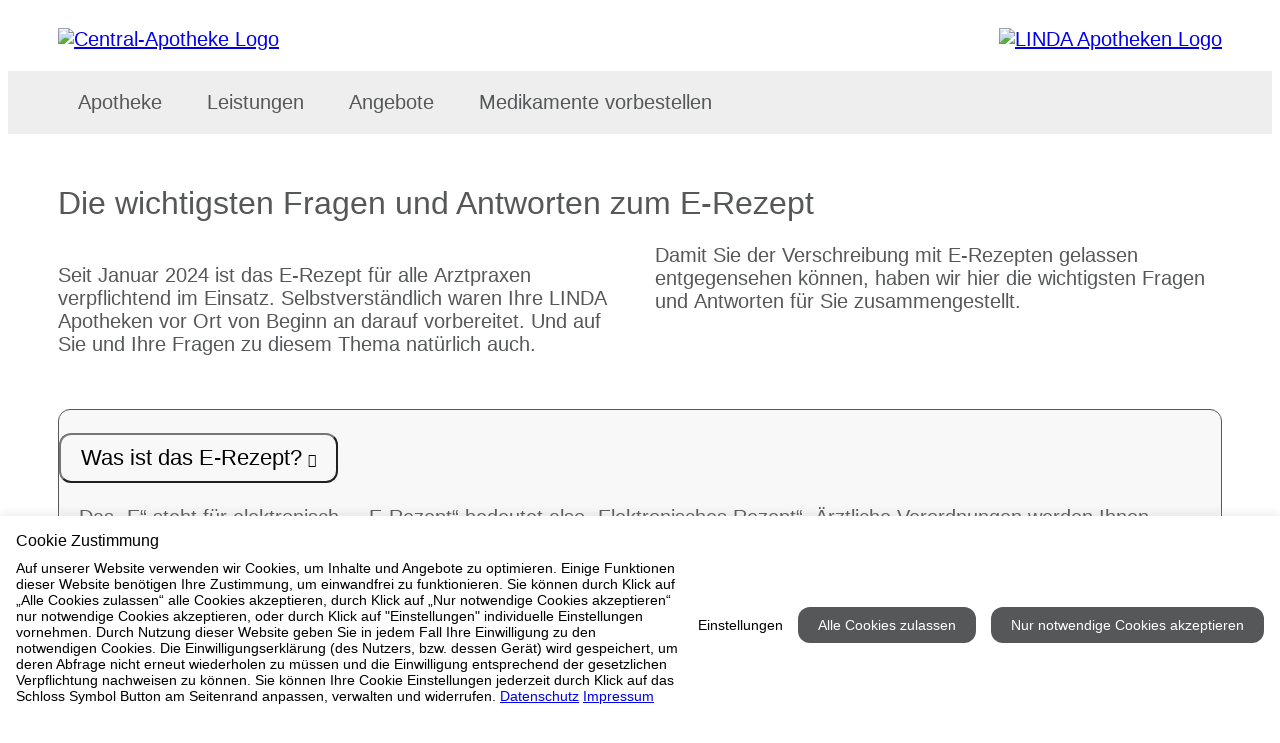

--- FILE ---
content_type: text/html; charset=utf-8
request_url: https://www.central-apotheke-em.de/leistungen/erezept/?CSS=2
body_size: 8955
content:
<!DOCTYPE html>
<html dir="ltr" lang="de">
<head>

<meta charset="utf-8">
<!-- 
	b-cf.de

	This website is powered by TYPO3 - inspiring people to share!
	TYPO3 is a free open source Content Management Framework initially created by Kasper Skaarhoj and licensed under GNU/GPL.
	TYPO3 is copyright 1998-2012 of Kasper Skaarhoj. Extensions are copyright of their respective owners.
	Information and contribution at http://typo3.org/
-->

<base href="https://www.central-apotheke-em.de/">


<meta name="generator" content="TYPO3 4.7 CMS">
<meta name="description" content="Willkommen in der Central-Apotheke – Ihre LINDA Apotheke in Emmendingen. Theodor-Ludwig Str. 11, +49 (7641) 914170 - Ihr Gesundheitsversorger vor Ort.">
<meta name="author" content="b-cf.de">
<meta name="keywords" content="Central-Apotheke, Apotheke Emmendingen, Apotheke 79312, Central-Apotheke Emmendingen">
<meta name="robots" content="INDEX, FOLLOW">

<link rel="stylesheet" type="text/css" href="/typo3temp/stylesheet_b4ac184068.css?1442268000" media="all">
<link rel="stylesheet" type="text/css" href="https://www.apotool.kiosk.vision/api/0031621/template/css" media="all">



<script src="https://www.apotool.kiosk.vision/assets/vendor/jquery/jquery-3.6.1.min.js" type="text/javascript"></script>

<script src="/typo3temp/javascript_26e79dba8d.js?1380146400" type="text/javascript"></script>


<title>eRezept&nbsp;-&nbsp;Central-Apotheke in 79312 Emmendingen</title>        <script>
        document.addEventListener('DOMContentLoaded', function() {
            
            const menuItems = document.querySelectorAll('.menu-item');
            menuItems.forEach(function(item) {
                const subMenu = item.querySelector('.sub-menu');
                const link = item.querySelector('.nav-link');
                
                if (subMenu && link) {
                    item.classList.add('has-dropdown');
                    link.classList.add('dropdown-toggle');
                    link.setAttribute('aria-expanded', 'false');
                    link.setAttribute('aria-haspopup', 'true');
                    
                    if (!link.querySelector('.dropdown-icon')) {
                        const icon = document.createElement('span');
                        icon.className = 'dropdown-icon';
                        icon.setAttribute('aria-hidden', 'true');
                        icon.innerHTML = ' <i class="icon-down-chevron" aria-hidden="true"></i>';
                        link.appendChild(icon);
                    }
                }
            });
            
            const dropdownToggles = document.querySelectorAll('.dropdown-toggle');
            
            dropdownToggles.forEach(function(toggle) {
                const parentLi = toggle.closest('.has-dropdown');

                // FOCUS ile aç
                toggle.addEventListener('focus', function() {
                    if (parentLi) {
                        parentLi.classList.add('open');
                        toggle.setAttribute('aria-expanded', 'true');
                    }
                });

                // BLUR ile kapat
                toggle.addEventListener('blur', function() {
                    setTimeout(function () {
                        if (!parentLi.contains(document.activeElement)) {
                            parentLi.classList.remove('open');
                            toggle.setAttribute('aria-expanded', 'false');
                        }
                    }, 100); // kısa gecikme ile odak başka yere geçince kapansın
                });
            });
            
            const subMenuLinks = document.querySelectorAll('.sub-nav-link');
            subMenuLinks.forEach(function(link) {
                link.setAttribute('tabindex', '0');
                
                link.addEventListener('keydown', function(e) {
                    const parentDropdown = this.closest('.has-dropdown');
                    const allSubLinks = parentDropdown.querySelectorAll('.sub-nav-link');
                    const currentIndex = Array.from(allSubLinks).indexOf(this);
                    
                    if (e.key === 'ArrowUp') {
                        e.preventDefault();
                        if (currentIndex > 0) {
                            allSubLinks[currentIndex - 1].focus();
                        } else {
                            const parentToggle = parentDropdown.querySelector('.dropdown-toggle');
                            if (parentToggle) {
                                parentToggle.focus();
                            }
                        }
                    } else if (e.key === 'ArrowDown') {
                        e.preventDefault();
                        if (currentIndex < allSubLinks.length - 1) {
                            allSubLinks[currentIndex + 1].focus();
                        }
                    } else if (e.key === 'Escape') {
                        e.preventDefault();
                        const parentToggle = parentDropdown.querySelector('.dropdown-toggle');
                        parentDropdown.classList.remove('open');
                        if (parentToggle) {
                            parentToggle.setAttribute('aria-expanded', 'false');
                            parentToggle.focus();
                            isFirstClick = true;
                        }
                    }
                });
                
                link.addEventListener('focus', function() {
                    const parentDropdown = this.closest('.has-dropdown');
                    if (parentDropdown) {
                        parentDropdown.classList.add('open');
                        const parentToggle = parentDropdown.querySelector('.dropdown-toggle');
                        if (parentToggle) {
                            parentToggle.setAttribute('aria-expanded', 'true');
                        }
                    }
                });
            });
            
            const allSubMenuLinks = document.querySelectorAll('.sub-nav-link');
            allSubMenuLinks.forEach(function(link) {
                link.setAttribute('tabindex', '0');
            });
            
            document.addEventListener('focusin', function(e) {
                const openDropdowns = document.querySelectorAll('.has-dropdown.open');
                openDropdowns.forEach(function(dropdown) {
                    if (!dropdown.contains(e.target)) {
                        dropdown.classList.remove('open');
                        const toggle = dropdown.querySelector('.dropdown-toggle');
                        if (toggle) {
                            toggle.setAttribute('aria-expanded', 'false');
                            isFirstClick = true;
                        }
                    }
                });
            });
            
            document.addEventListener('click', function(e) {
                if (!e.target.closest('.has-dropdown')) {
                    document.querySelectorAll('.has-dropdown.open').forEach(function(item) {
                        item.classList.remove('open');
                        const toggle = item.querySelector('.dropdown-toggle');
                        if (toggle) {
                            toggle.setAttribute('aria-expanded', 'false');
                            isFirstClick = true;
                        }
                    });
                }
            });
            
            const mobileToggle = document.querySelector('.mobile-menu-toggle');
            if (mobileToggle) {
                mobileToggle.addEventListener('click', function() {
                    const expanded = this.getAttribute('aria-expanded') === 'true';
                    this.setAttribute('aria-expanded', !expanded);
                    document.body.classList.toggle('mobile-menu-open');
                    
                    const navigation = document.querySelector('.navbar-bottom');
                    if (navigation) {
                        navigation.classList.toggle('mobile-open');
                    }
                });
            }
        });
        </script>
		<link rel="apple-touch-icon" sizes="57x57" href="https://www.apotool.kiosk.vision/assets/favico/apple-icon-57x57.png">
		<link rel="apple-touch-icon" sizes="60x60" href="https://www.apotool.kiosk.vision/assets/favico/apple-icon-60x60.png">
		<link rel="apple-touch-icon" sizes="72x72" href="https://www.apotool.kiosk.vision/assets/favico/apple-icon-72x72.png">
		<link rel="apple-touch-icon" sizes="76x76" href="https://www.apotool.kiosk.vision/assets/favico/apple-icon-76x76.png">
		<link rel="apple-touch-icon" sizes="114x114" href="https://www.apotool.kiosk.vision/assets/favico/apple-icon-114x114.png">
		<link rel="apple-touch-icon" sizes="120x120" href="https://www.apotool.kiosk.vision/assets/favico/apple-icon-120x120.png">
		<link rel="apple-touch-icon" sizes="144x144" href="https://www.apotool.kiosk.vision/assets/favico/apple-icon-144x144.png">
		<link rel="apple-touch-icon" sizes="152x152" href="https://www.apotool.kiosk.vision/assets/favico/apple-icon-152x152.png">
		<link rel="apple-touch-icon" sizes="180x180" href="https://www.apotool.kiosk.vision/assets/favico/apple-icon-180x180.png">
		<link rel="icon" type="image/png" sizes="192x192"  href="https://www.apotool.kiosk.vision/assets/favico/android-icon-192x192.png">
		<link rel="icon" type="image/png" sizes="32x32" href="https://www.apotool.kiosk.vision/assets/favico/favicon-32x32.png">
		<link rel="icon" type="image/png" sizes="96x96" href="https://www.apotool.kiosk.vision/assets/favico/favicon-96x96.png">
		<link rel="icon" type="image/png" sizes="16x16" href="https://www.apotool.kiosk.vision/assets/favico/favicon-16x16.png">
		<meta name="msapplication-TileColor" content="#ffffff">
		<meta name="msapplication-TileImage" content="https://www.apotool.kiosk.vision/assets/favico/ms-icon-144x144.png">
		<meta name="theme-color" content="#ffffff"><meta name="viewport" content="width=device-width, initial-scale=1.0" /><script id="cookietrust" src="https://cookietrust.eu/script/4739678dcd83de392accec0d004aab0a.js"></script>
</head>
<body class="page132 parent80 layout0 belayout0">

<header>
    <div class="navbar-top">
        <div class="container-xxl">
            <div class="tx-fetchurl-pi1">
		<div class="navbar-main-container">
<div class="logo"><a aria-label="Link zur Startseite der Central-Apotheke" class="logo-link" href="https://www.central-apotheke-em.de/index.php?id=1" alt="Central-Apotheke Logo" ><img alt="Central-Apotheke Logo" src="https://www.apotool.kiosk.vision/files/images/0031621/logo1.png" /></a></div>

<div class="navbar-info"><a class="navbar-info-item" href="https://www.central-apotheke-em.de/apotheke/kontakt"><i aria-hidden="true" class="icon-location"></i><span>Theodor-Ludwig Str. 11, 79312 Emmendingen</span></a> <a class="navbar-info-item" href="tel:+49 (7641) 914170"><i aria-hidden="true" class="icon-phone"></i><span>+49 (7641) 914170</span></a>

<div class="opening-hours-dropdown">
<div aria-controls="opening-hours-content" aria-expanded="false" class="opening-hours-toggle" onclick="toggleHours(this)" onkeydown="if(event.key==='Enter'||event.key===' '){ toggleHours(this); }" role="button" tabindex="0"><i aria-hidden="true" class="icon-time"></i> <span id="current-status">Kontrolliere...</span> <span aria-hidden="true" class="chevron"></span></div>

<div class="opening-hours-content" hidden="" id="opening-hours-content">
<dl class="opening-hours-list" id="opening-hours-list">
</dl>

<div class="mt-3 w-100" id="notdienst-link" style="display: none;"><a class="btn btn-red" href="https://www.central-apotheke-em.de/apotheke/notdienst">Zum Notdienstkalender</a></div>
</div>
</div>
<button aria-controls="main-navigation" aria-expanded="false" aria-label="Menü öffnen/schließen" class="mobile-menu-toggle"><span aria-hidden="true" class="hamburger-icon"><span></span><span></span><span></span></span><span class="menu-text">Men&uuml;</span></button>

<div class="linda-logo"><a aria-label="LINDA Apotheken Logo - Link zur Homepage." class="linda-logo-link" href="https://www.linda.de/?mtm_campaign=apo-hp&amp;mtm_kwd=linda-logo-header" target="_blank"><img alt="LINDA Apotheken Logo" src="https://www.apotool.kiosk.vision/files/images/linda.png" /></a></div>
</div>
</div>

	</div>
	
        </div>
    </div>
    <div class="sidebar-overlay" onclick="closeSidebar()"></div>
    <nav class="navbar-bottom" id="mainNavbar">
        <div class="sidebar-header" style="display: none;">
            <h5 class="mb-0">Menü</h5>
            <button class="sidebar-close" onclick="closeSidebar()" aria-label="Seitenmenü schließen">
                <i class="icon-close" aria-hidden="true"></i>
            </button>
        </div>
        <div class="container-xxl">
            <div id="nav" class="menu">
                <nav class="main-navigation" role="navigation" aria-label="Hauptmenü"><ul class="nav-menu" role="menubar"><li class="menu-item" role="none"><a href="/apotheke/?CSS=2"  class="nav-link" role="menuitem">Apotheke</a><ul class="sub-menu dropdown-menu" role="menu" aria-label="Untermenü"><li class="sub-menu-item" role="none"><a href="/apotheke/oeffnungszeiten/?CSS=2" onfocus="blurLink(this);"  class="sub-nav-link" role="menuitem" tabindex="-1">Öffnungszeiten</a></li><li class="sub-menu-item" role="none"><a href="/apotheke/anfahrt/?CSS=2" onfocus="blurLink(this);"  class="sub-nav-link" role="menuitem" tabindex="-1">Anfahrt</a></li><li class="sub-menu-item" role="none"><a href="/apotheke/notdienst/?CSS=2" onfocus="blurLink(this);"  class="sub-nav-link" role="menuitem" tabindex="-1">Notdienst</a></li><li class="sub-menu-item" role="none"><a href="/apotheke/kontakt/?CSS=2" onfocus="blurLink(this);"  class="sub-nav-link" role="menuitem" tabindex="-1">Kontakt</a></li><li class="sub-menu-item" role="none"><a href="/apotheke/wir-sind-linda/?CSS=2" onfocus="blurLink(this);"  class="sub-nav-link" role="menuitem" tabindex="-1">Wir sind LINDA</a></li></ul></li><li class="menu-item" role="none"><a href="/leistungen/?CSS=2"  class="nav-link" role="menuitem">Leistungen</a><ul class="sub-menu dropdown-menu" role="menu" aria-label="Untermenü"><li class="sub-menu-item" role="none"><a href="/leistungen/beratung/?CSS=2" onfocus="blurLink(this);"  class="sub-nav-link" role="menuitem" tabindex="-1">Beratung</a></li><li class="sub-menu-item" role="none"><a href="/leistungen/service/?CSS=2" onfocus="blurLink(this);"  class="sub-nav-link" role="menuitem" tabindex="-1">Service</a></li><li class="sub-menu-item" role="none"><a href="/leistungen/verleih/?CSS=2" onfocus="blurLink(this);"  class="sub-nav-link" role="menuitem" tabindex="-1">Verleih</a></li><li class="sub-menu-item" role="none"><a href="/leistungen/gesundheitstests/?CSS=2" onfocus="blurLink(this);"  class="sub-nav-link" role="menuitem" tabindex="-1">Gesundheitstests</a></li><li class="sub-menu-item" role="none"><a href="/leistungen/unsere-kundenkarte/?CSS=2" onfocus="blurLink(this);"  class="sub-nav-link" role="menuitem" tabindex="-1">Unsere Kundenkarte</a></li><li class="sub-menu-item" role="none"><a href="/leistungen/botendienst/?CSS=2" onfocus="blurLink(this);"  class="sub-nav-link" role="menuitem" tabindex="-1">Botendienst</a></li><li class="sub-menu-item" role="none"><a href="/leistungen/erezept/?CSS=2" onfocus="blurLink(this);"  class="sub-nav-link" role="menuitem" tabindex="-1">eRezept</a></li><li class="sub-menu-item" role="none"><a href="/leistungen/elektronische-patientenakte/?CSS=2" onfocus="blurLink(this);"  class="sub-nav-link" role="menuitem" tabindex="-1">Elektronische Patientenakte</a></li><li class="sub-menu-item" role="none"><a href="/leistungen/pharmazeutische-dienstleistungen/?CSS=2" onfocus="blurLink(this);"  class="sub-nav-link" role="menuitem" tabindex="-1">Pharmazeutische Dienstleistungen</a></li></ul></li><li class="menu-item" role="none"><a href="/angebote/?CSS=2"  class="nav-link" role="menuitem">Angebote</a><ul class="sub-menu dropdown-menu" role="menu" aria-label="Untermenü"><li class="sub-menu-item" role="none"><a href="/angebote/produkt-des-monats/?CSS=2" onfocus="blurLink(this);"  class="sub-nav-link" role="menuitem" tabindex="-1">Produkt des Monats</a></li><li class="sub-menu-item" role="none"><a href="/angebote/linda-gewinnspiel/?CSS=2" target="_blank" onfocus="blurLink(this);"  class="sub-nav-link" role="menuitem" tabindex="-1">LINDA Gewinnspiel</a></li><li class="sub-menu-item" role="none"><a href="/angebote/linda-aktion/?CSS=2" onfocus="blurLink(this);"  class="sub-nav-link" role="menuitem" tabindex="-1">LINDA Aktion</a></li><li class="sub-menu-item" role="none"><a href="/angebote/gesundheitsthemen/?CSS=2" target="_blank" onfocus="blurLink(this);"  class="sub-nav-link" role="menuitem" tabindex="-1">Gesundheitsthemen</a></li><li class="sub-menu-item" role="none"><a href="/angebote/linda-coupons/?CSS=2" target="_blank" onfocus="blurLink(this);"  class="sub-nav-link" role="menuitem" tabindex="-1">LINDA Coupons</a></li><li class="sub-menu-item" role="none"><a href="/angebote/lindani-coupons/?CSS=2" target="_blank" onfocus="blurLink(this);"  class="sub-nav-link" role="menuitem" tabindex="-1">LINDANI Coupons</a></li><li class="sub-menu-item" role="none"><a href="/angebote/linda-medien/?CSS=2" onfocus="blurLink(this);"  class="sub-nav-link" role="menuitem" tabindex="-1">LINDA Medien</a></li><li class="sub-menu-item" role="none"><a href="/angebote/gesundheitstelefon/?CSS=2" target="_blank" onfocus="blurLink(this);"  class="sub-nav-link" role="menuitem" tabindex="-1">Gesundheitstelefon</a></li></ul></li><li class="menu-item" role="none"><a href="/medikamente-vorbestellen/?CSS=2"  class="nav-link" role="menuitem">Medikamente vorbestellen</a></li></ul></nav>
            </div>
        </div>
    </nav>
</header>
<div class="container-xxl">
	<div id="main" class="wrapper">
		<div class="tx-fetchurl-pi1">
		 <h1>Die wichtigsten Fragen und Antworten zum E-Rezept </h1> <div class="content-text">
<p>Seit Januar 2024 ist das E-Rezept f&uuml;r alle Arztpraxen verpflichtend im Einsatz. Selbstverst&auml;ndlich waren Ihre LINDA Apotheken vor Ort von Beginn an darauf vorbereitet. Und auf Sie und Ihre Fragen zu diesem Thema nat&uuml;rlich auch.</p>

<p>Damit Sie der Verschreibung mit E-Rezepten gelassen entgegensehen k&ouml;nnen, haben wir hier die wichtigsten Fragen und Antworten f&uuml;r Sie zusammengestellt.</p>
</div><div class="accordion" id="accordion"><div class="accordion-item">
                                                    <h2 class="accordion-header">
                                                      <button class="accordion-button collapsed" type="button" data-bs-toggle="collapse" data-bs-target="#collapse1" aria-expanded="false" aria-controls="collapse1">
                                                        Was ist das E-Rezept?
                                                      </button>
                                                    </h2>
                                                    <div id="collapse1" class="accordion-collapse collapse" data-bs-parent="#accordion">
                                                      <div class="accordion-body">
                                                        <p>Das „E“ steht für elektronisch – „E-Rezept“ bedeutet also „Elektronisches Rezept“. Ärztliche Verordnungen werden Ihnen damit digital vom Arzt zur Verfügung gestellt und Sie wählen weiterhin frei aus, welche Apotheke Ihr Rezept bearbeiten soll. In Ausnahmen kann zusätzlich ein Begleitausdruck ausgestellt werden. Dies entscheidet aktuell Ihr Arzt/Ihre Ärztin.</p>
                                                      </div>
                                                    </div>
                                                  </div><div class="accordion-item">
                                                    <h2 class="accordion-header">
                                                      <button class="accordion-button collapsed" type="button" data-bs-toggle="collapse" data-bs-target="#collapse2" aria-expanded="false" aria-controls="collapse2">
                                                        Wie funktioniert das E-Rezept? Wie kann ich E-Rezepte einlösen?
                                                      </button>
                                                    </h2>
                                                    <div id="collapse2" class="accordion-collapse collapse" data-bs-parent="#accordion">
                                                      <div class="accordion-body">
                                                        <p>In den Arztpraxen wird Patient:innen (gesetzlich Versicherte) anstelle des bekannten “rosa Rezepts” ein elektronisches Rezept ausgestellt. Dazu werden die in einer Sprechstunde vereinbarte/n Verordnung/en am Praxiscomputer eingegeben und im sicheren Datennetz des Gesundheitswesens auf einem Server gespeichert. Anschlie&szlig;end wird das E-Rezept digital vom Arzt oder der &Auml;rztin signiert, was in manchen F&auml;llen auch ein paar Stunden dauern kann. Erst dann steht es zum digitalen Abruf bereit, bspw. f&uuml;r Ihre LINDA Apotheke.</p>

<p>Die in den Arztpraxen erstellten E-Rezepte sind auf unterschiedliche Weise bei Ihrer LINDA Apotheke einl&ouml;sbar. Welchen Weg Sie nutzen m&ouml;chten entscheiden Sie selbst.</p>

<ul>
	<li><strong>Vor Ort in der Apotheke mit der elektronischen Gesundheitskarte (eGK)</strong>

	<p>Wenn Sie ein E-Rezept ausgestellt bekommen, k&ouml;nnen Sie dieses in der Apotheke vor Ort mit Ihrer eGK einl&ouml;sen. Dazu wird Ihre Karte in ein Kartenleseger&auml;t gesteckt. Somit erh&auml;lt Ihre LINDA Apotheke Zugriff auf die hinterlegten Verordnungen. F&uuml;r dieses Verfahren ist kein PIN der Karte notwendig.</p>

	<p>Von der eGK k&ouml;nnen keine E-Rezepte digital an eine Apotheke &uuml;bermittelt werden, denn die E-Rezepte sind nicht auf der Karte gespeichert, wie man vermuten k&ouml;nnte. Ihre Gesundheitskarte ist quasi nur der Schl&uuml;ssel, der Ihre LINDA Apotheke dazu berechtigt, die Daten der E-Rezepte digital abzurufen.</p>
	</li>
	<li><strong>Nutzung der gematik App </strong>
	<p>Die gematik (technischer Umsetzer des E-Rezepts) stellt eine App bereit, &uuml;ber die Sie Ihre E-Rezepte abrufen und dann &uuml;ber diese App an Ihre LINDA Apotheke senden k&ouml;nnen (Ihre LINDA Apotheke ist dort hinterlegt und &uuml;ber die Apothekensuche auffindbar).   Dar&uuml;ber hinaus gibt es eine Familienfunktion in der gematik App, so dass z. B. Angeh&ouml;rige &auml;lterer Menschen ohne Smartphone ebenfalls deren Rezepte einl&ouml;sen k&ouml;nnen. </p>

	<p>Die Anmeldung/Freischaltung der gematik ist jedoch sehr aufwendig, da Sie neben einer eGK eine PIN f&uuml;r eben diese ben&ouml;tigen. Diese PIN m&uuml;ssen Sie bei Ihrer Versicherung beantragen und wird nur mittels eines Post-Identifikationsverfahren an Sie zugestellt. Ferner ben&ouml;tigen Sie ein Smartphone, das NFC-f&auml;hig (Near Field Communication) ist. Nur so erhalten Sie Zugriff auf Ihre E-Rezepte in der gematik App, um diese von dort an Ihre Apotheke weiterleiten zu k&ouml;nnen.</p>
	</li>
	<li><strong>Per CardLink-Verfahren mit der elektronischen Gesundheitskarte (eGK) &uuml;ber Ihr Smartphone (nur teilnehmende LINDA Apotheken) </strong>
	<p>Seit August 2024 haben teilnehmende LINDA Apotheken das sog. CardLink-Verfahren gemeinsam mit dem Kooperationspartner gesund.de umgesetzt. Das CardLink-Verfahren erm&ouml;glicht es Ihnen, das E-Rezept direkt am Smartphone &uuml;ber Ihre elektronische Gesundheitskarte bei Ihrer LINDA Apotheke einzul&ouml;sen. Bitte beachten Sie, dass Sie dazu ein NFC (Near Field Communication)-f&auml;higes Smartphone ben&ouml;tigen. <br />
	Eine detaillierte Anleitung f&uuml;r diesen Einl&ouml;seweg finden Sie unter <a href="https://www.linda.de/vorteile/erezept" target="_blank">https://www.linda.de/vorteile/erezept</a>.</p>

	<ul>
	</ul>
	</li>
</ul>

                                                      </div>
                                                    </div>
                                                  </div><div class="accordion-item">
                                                    <h2 class="accordion-header">
                                                      <button class="accordion-button collapsed" type="button" data-bs-toggle="collapse" data-bs-target="#collapse3" aria-expanded="false" aria-controls="collapse3">
                                                        Kann ich mit dem E-Rezept meine Medikamente nur noch online bestellen?
                                                      </button>
                                                    </h2>
                                                    <div id="collapse3" class="accordion-collapse collapse" data-bs-parent="#accordion">
                                                      <div class="accordion-body">
                                                        <p>Nein! Ihre LINDA Apotheke kann Ihr elektronisches Rezept genauso bedienen, wie das bisherige Papierrezept – so, wie Sie es kennen.</p>
<p>Schon heute ist ein großer Vorteil bei der Einlösung Ihres (elektronischen oder Papier-) Rezepts in der Apotheke vor Ort: Das Apotheken-Team hat nicht nur Einblick in wichtige Informationen wie Wechselwirkungen Ihrer verschriebenen Medikamente, sondern kann Sie auch entsprechend direkt persönlich fachkundig beraten.</p>
<p>Und schneller ist Ihre LINDA Apotheke vor Ort auch noch: Sie erhalten Ihre Medikamente meist noch am selben Tag.*</p>
                                                      </div>
                                                    </div>
                                                  </div><div class="accordion-item">
                                                    <h2 class="accordion-header">
                                                      <button class="accordion-button collapsed" type="button" data-bs-toggle="collapse" data-bs-target="#collapse4" aria-expanded="false" aria-controls="collapse4">
                                                        Kann ich das E-Rezept nur mit einem Smartphone nutzen?
                                                      </button>
                                                    </h2>
                                                    <div id="collapse4" class="accordion-collapse collapse" data-bs-parent="#accordion">
                                                      <div class="accordion-body">
                                                        <p>Sie k&ouml;nnen das E-Rezept sowohl mit dem Smartphone als auch mit einem PC nutzen. Allerdings geht es mit dem Smartphone einfacher und schneller. F&uuml;r den PC ist neben der App f&uuml;r Windows und der eGK mit PIN ein entsprechendes Kartenleseger&auml;t notwendig.</p>

<p>Dar&uuml;ber hinaus kann das E-Rezept auch &uuml;ber die Gesundheitskarte in der Apotheke abgerufen werden. Sofern Sie einen Begleitausdruck erhalten haben, k&ouml;nnen Sie diesen ebenfalls bei Ihrer Apotheke scannen lassen.</p>

                                                      </div>
                                                    </div>
                                                  </div><div class="accordion-item">
                                                    <h2 class="accordion-header">
                                                      <button class="accordion-button collapsed" type="button" data-bs-toggle="collapse" data-bs-target="#collapse5" aria-expanded="false" aria-controls="collapse5">
                                                        Wann kommt das E-Rezept?
                                                      </button>
                                                    </h2>
                                                    <div id="collapse5" class="accordion-collapse collapse" data-bs-parent="#accordion">
                                                      <div class="accordion-body">
                                                        <p> Ärztinnen und Ärzte müssen seit dem 01. Januar 2024 für verschreibungspflichtige Medikamente ein elektronisches Rezept ausstellen. Bereits seit dem 1. September 2022 können alle Apotheken Deutschlands E-Rezepte verarbeiten. </p>
<p> Patientinnen und Patienten können diese dann über die zuvor beschriebenen Einlösewege in ganz Deutschland in einer Apotheke ihrer Wahl einlösen. Damit gehört das „rosa Rezept“ in Papierform der Vergangenheit an. Sollte ein sogenannter Begleitausdruck erstellt werden (in Ausnahmen möglich), so sieht dieser ganz anders aus (beige/brauner Ausdruck mit einem Code oben rechts in der Ecke).  </p>
                                                      </div>
                                                    </div>
                                                  </div><div class="accordion-item">
                                                    <h2 class="accordion-header">
                                                      <button class="accordion-button collapsed" type="button" data-bs-toggle="collapse" data-bs-target="#collapse6" aria-expanded="false" aria-controls="collapse6">
                                                        Welche Vorteile bietet mir das E-Rezept?
                                                      </button>
                                                    </h2>
                                                    <div id="collapse6" class="accordion-collapse collapse" data-bs-parent="#accordion">
                                                      <div class="accordion-body">
                                                        <ul>
	<li> Dank des E-Rezepts kann Ihre LINDA Apotheke Sie einfacher versorgen. Durch die digitale Beschriftung anstelle von Handschrift ist die Leserlichkeit somit immer sichergestellt. Etwaige Rückfragen beim Arzt aus diesen Gründen sind dann nicht mehr erforderlich. </li>
	<li> Ein digitales Rezept kann nicht einreißen, zerknittern oder verloren gehen, da es sicher auf Servern gespeichert ist.  </li>
	<li> Und nicht zuletzt freut sich auch die Umwelt, denn zusätzlich wird durch die Umstellung auf den elektronischen Weg auf Dauer viel Papier gespart – und CO2-Emissionen reduziert, da Papierrezepte zu Abrechenzentren gebracht werden müssen, damit die gesetzlichen Krankenversicherungen die Rezepte regulieren können.</li>
	<li> Medikamente eines Rezepts können getrennt voneinander eingelöst werden </li>
	<li> Es ist fälschungssicher </li>
</ul>

                                                      </div>
                                                    </div>
                                                  </div><div class="accordion-item">
                                                    <h2 class="accordion-header">
                                                      <button class="accordion-button collapsed" type="button" data-bs-toggle="collapse" data-bs-target="#collapse7" aria-expanded="false" aria-controls="collapse7">
                                                        Wieso sollte ich das E-Rezept in meiner Apotheke vor Ort einlösen? 
                                                      </button>
                                                    </h2>
                                                    <div id="collapse7" class="accordion-collapse collapse" data-bs-parent="#accordion">
                                                      <div class="accordion-body">
                                                        <p> Auch mit dem E-Rezept haben Sie natürlich weiterhin die Wahlfreiheit, an welche Apotheke Sie sich wenden. Die Vorteile Ihrer LINDA Vertrauensapotheke liegen dabei auf der Hand: </p>
<ul>
	<li> Dank des E-Rezepts können wir Sie einfacher versorgen. Sie werden fachkundig und vor allen Dingen persönlich beraten. Das geht auch telefonisch oder durch geschultes Personal bei Übergabe der Medikamente, falls Sie sich Ihre Medikamente liefern lassen. * </li>
	<li> Unser Apotheken-Team behält so zudem immer den Überblick über Ihre Verordnungen und kann so auf mögliche Wechselwirkung, Nebenwirkungen oder Kontraindikationen zwischen verschiedenen Medikamenten reagieren. </li>
	<li> Ein digitales Rezept kann nicht einreißen, zerknittern oder verloren gehen, da es sicher auf Servern gespeichert ist.  </li>
	<li>Und nicht zuletzt freut sich auch die Umwelt, denn zusätzlich wird durch die Umstellung auf den elektronischen Weg auf Dauer viel Papier gespart – und CO2-Emissionen reduziert, da Papierrezepte zu Abrechenzentren gebracht werden müssen, damit die gesetzlichen Krankenversicherungen die Rezepte regulieren können.</li>
	<li> Medikamente eines Rezepts können getrennt voneinander eingelöst werden </li>
	<li> Es ist fälschungssicher </li>
</ul>

                                                      </div>
                                                    </div>
                                                  </div><div class="accordion-item">
                                                    <h2 class="accordion-header">
                                                      <button class="accordion-button collapsed" type="button" data-bs-toggle="collapse" data-bs-target="#collapse8" aria-expanded="false" aria-controls="collapse8">
                                                        Hat das E-Rezept Einfluss auf die Arzneimittel-Therapiesicherheit? 
                                                      </button>
                                                    </h2>
                                                    <div id="collapse8" class="accordion-collapse collapse" data-bs-parent="#accordion">
                                                      <div class="accordion-body">
                                                        <p> Wenn Sie von verschiedenen Ärzten verschiedene Medikamente verschrieben bekommen, birgt das ein gewissen Risiko von Wechselwirkungen und Unverträglichkeiten – besonders, wenn Sie regelmäßig viele Medikamente einnehmen müssen. </p>
<p> Auch verschreibungsfreie Produkte können Wechselwirkungen oder Kontraindikationen mit verschriebenen Medikamenten hervorrufen. Hier helfen wir Ihnen vor Ort durch die Anlage einer Kundenakte. Daher legen wir es Ihnen ans Herz, Ihre E-Rezepte bei uns einzulösen. </p>
                                                      </div>
                                                    </div>
                                                  </div><div class="accordion-item">
                                                    <h2 class="accordion-header">
                                                      <button class="accordion-button collapsed" type="button" data-bs-toggle="collapse" data-bs-target="#collapse9" aria-expanded="false" aria-controls="collapse9">
                                                        Wie gut sind Sie als Apotheke auf die Digitalisierung der Gesundheitsbranche vorbereitet? 
                                                      </button>
                                                    </h2>
                                                    <div id="collapse9" class="accordion-collapse collapse" data-bs-parent="#accordion">
                                                      <div class="accordion-body">
                                                        <p> In allen LINDA Vor-Ort-Apotheken können Sie E-Rezepte einlösen. </p>
<p> Zudem bieten wie Ihnen als Vor-Ort-Apotheke etwas, das Versandapotheken nicht können: die Verbindung von direkter persönlicher Beratung mit der Nutzung digitaler Angebote. </p>

                                                      </div>
                                                    </div>
                                                  </div><div class="accordion-item">
                                                    <h2 class="accordion-header">
                                                      <button class="accordion-button collapsed" type="button" data-bs-toggle="collapse" data-bs-target="#collapse10" aria-expanded="false" aria-controls="collapse10">
                                                        Ab wann kann ich E-Rezepte bei Apotheken einlösen? 
                                                      </button>
                                                    </h2>
                                                    <div id="collapse10" class="accordion-collapse collapse" data-bs-parent="#accordion">
                                                      <div class="accordion-body">
                                                        <p> Bereits seit September 2022 können alle Apotheken in ganz Deutschland elektronische Rezepte annehmen. </p>

                                                      </div>
                                                    </div>
                                                  </div><div class="accordion-item">
                                                    <h2 class="accordion-header">
                                                      <button class="accordion-button collapsed" type="button" data-bs-toggle="collapse" data-bs-target="#collapse11" aria-expanded="false" aria-controls="collapse11">
                                                        Was hat das E-Rezept mit der Digitalisierung im Gesundheitswesen zu tun? 
                                                      </button>
                                                    </h2>
                                                    <div id="collapse11" class="accordion-collapse collapse" data-bs-parent="#accordion">
                                                      <div class="accordion-body">
                                                        <p> Das E-Rezept spielt eine wichtige Rolle bei den Bestrebungen, elektronische Gesundheitsangebote auszubauen – wie zum Beispiel Online-Sprechstunden bei Ärzten oder digitale Patientenakten. Wenn Sie also zukünftig einen Online-Termin mit Ihrer Arztpraxis haben, kann diese Ihnen Ihre Medikamente auch ganz einfach online per E-Rezept verschreiben.  </p>
<p> Experten erhoffen sich von solchen eHealth-Angeboten eine bessere medizinische Versorgung, zum Beispiel von Berufstätigen oder insbesondere von Menschen im ländlichen Raum.  </p>
                                                      </div>
                                                    </div>
                                                  </div><div class="accordion-item">
                                                    <h2 class="accordion-header">
                                                      <button class="accordion-button collapsed" type="button" data-bs-toggle="collapse" data-bs-target="#collapse12" aria-expanded="false" aria-controls="collapse12">
                                                        Sind meine Daten sicher, wenn ich das E-Rezept benutze? 
                                                      </button>
                                                    </h2>
                                                    <div id="collapse12" class="accordion-collapse collapse" data-bs-parent="#accordion">
                                                      <div class="accordion-body">
                                                        <p> Das Thema Datensicherheit spielt in Deutschland eine besonders große Rolle. Daher erfüllt das E-Rezept allen Anforderungen der Datenschutzgrundverordnung laut uns vorliegenden Informationen seitens der gematik. Dazu hat die gematik ein in sich geschlossenes System etabliert, auf welches nur Teilnehmer des Gesundheitswesens und Sie als Patient:in Zugriff haben. Die von einem Arzt ausgestellten E-Rezepte werden verschlüsselt übertragen und damit vor Unbefugten – auch dem Betreiber des E-Rezept-Servers – geschützt. </p>

                                                      </div>
                                                    </div>
                                                  </div><div class="accordion-item">
                                                    <h2 class="accordion-header">
                                                      <button class="accordion-button collapsed" type="button" data-bs-toggle="collapse" data-bs-target="#collapse13" aria-expanded="false" aria-controls="collapse13">
                                                        Ist es möglich, für andere Personen E-Rezepte mit der elektronischen Gesundheitskarte einzulösen?
                                                      </button>
                                                    </h2>
                                                    <div id="collapse13" class="accordion-collapse collapse" data-bs-parent="#accordion">
                                                      <div class="accordion-body">
                                                        <p> Ja, das ist explizit so vorgesehen. Auch aus diesem Grund wurde auf die PIN-Eingabe bei diesem Einlöseweg verzichtet. </p>
<p> Bei der App der gematik gibt es zusätzlich die "Familienfunktion", sodass für bis zu drei weitere Personen E-Rezepte über die App verwaltet und bei Ihrer Apotheke eingelöst werden können. </p>

                                                      </div>
                                                    </div>
                                                  </div><div class="accordion-item">
                                                    <h2 class="accordion-header">
                                                      <button class="accordion-button collapsed" type="button" data-bs-toggle="collapse" data-bs-target="#collapse14" aria-expanded="false" aria-controls="collapse14">
                                                        Muss die Karte für den E-Rezept-Abruf physisch im Kartenleser stecken oder ist ein Abruf zum Beispiel über die Versichertennummer möglich?
                                                      </button>
                                                    </h2>
                                                    <div id="collapse14" class="accordion-collapse collapse" data-bs-parent="#accordion">
                                                      <div class="accordion-body">
                                                        <p>In der Apotheke muss die elektronische Gesundheitskarte (eGK) in das Kartenleseger&auml;t eingesteckt werden. Alternativ geht es auch &uuml;ber ein Kartenleseger&auml;t zu Hause am PC. Hierzu m&uuml;ssen neben dem Leseger&auml;t eine NFC-f&auml;hige elektronische Gesundheitskarte (eGK) sowie eine PIN f&uuml;r diese Karte haben. </p>

<p>Seit der Einf&uuml;hrung des CardLink-Verfahrens k&ouml;nnen Sie Ihr E-Rezept nun auch einl&ouml;sen, indem Sie selbst Ihre eGK mithilfe Ihres NFC-f&auml;higen Smartphones einscannen. Wie genau Sie dabei vorgehen, erfahren Sie auf <a href="https://www.linda.de/vorteile/erezept">https://www.linda.de/vorteile/erezept</a> unter dem Punkt „<a href="https://www.linda.de/vorteile/erezept#c417">Wie funktioniert das E-Rezept? Wie kann ich E-Rezepte einl&ouml;sen?</a>".</p>

                                                      </div>
                                                    </div>
                                                  </div><div class="accordion-item">
                                                    <h2 class="accordion-header">
                                                      <button class="accordion-button collapsed" type="button" data-bs-toggle="collapse" data-bs-target="#collapse15" aria-expanded="false" aria-controls="collapse15">
                                                        Gibt es Ausnahmen beim E-Rezept oder werden alle Verordnungen als E-Rezept angeboten?
                                                      </button>
                                                    </h2>
                                                    <div id="collapse15" class="accordion-collapse collapse" data-bs-parent="#accordion">
                                                      <div class="accordion-body">
                                                        <p> Für bestimmte Personengruppen gilt das E-Rezept (noch) nicht. Hier gibt es weiterhin die bisherigen Verordnungen. </p>
<p> Hierzu zählen beispielsweise:  </p>
<ul>
<li> Empfängerinnen und Empfänger von Beihilfe </li>
<li> Versicherte von sonstigen Kostenträgern (z. B. Postbeamtenkrankenkasse, Bundeswehr) </li>
</ul>
<p> Auch für bestimmte Medikamente und für Heil- und Hilfsmittel gilt das E-Rezept bisher noch nicht. Beispiele sind: </p>

<ul>
<li> Betäubungsmittel </li>
<li> Dosierautomaten für die Substitutionstherapie </li>
<li> T-Rezepte </li>
<li> Sprechstundenbedarf </li>
<li> Hilfs- und Verbandmittel </li>
<li> (Blutzucker-)Teststreifen </li>
<li> bilanzierte Diäten zur enteralen Ernährung </li>
</ul>
                                                      </div>
                                                    </div>
                                                  </div><div class="accordion-item">
                                                    <h2 class="accordion-header">
                                                      <button class="accordion-button collapsed" type="button" data-bs-toggle="collapse" data-bs-target="#collapse16" aria-expanded="false" aria-controls="collapse16">
                                                        Gibt es bald ausschließlich E-Rezepte?
                                                      </button>
                                                    </h2>
                                                    <div id="collapse16" class="accordion-collapse collapse" data-bs-parent="#accordion">
                                                      <div class="accordion-body">
                                                        <p> Ärztinnen und Ärzte müssen seit dem 01. Januar 2024 für verschreibungspflichtige Medikamente ein elektronisches Rezept ausstellen </p>
<p> Patientinnen und Patienten können diese dann über die zuvor beschriebenen Einlösewege in ganz Deutschland in einer Apotheke ihrer Wahl einlösen. Damit gehört das „rosa Rezept“ in Papierform der Vergangenheit an. Sollte ein sogenannter Begleitausdruck erstellt werden (in Ausnahmen möglich), so sieht dieser ganz anders aus (beige/brauner Ausdruck mit einem Code oben rechts in der Ecke). </p>
<p> Für bestimmte Personengruppen gilt das E-Rezept (noch) nicht. Hier gibt es weiterhin die bisherigen Verordnungen.<br> Hierzu zählen beispielsweise: </p>
<ul>
<li> Empfängerinnen und Empfänger von Beihilfe </li>
<li> Versicherte von sonstigen Kostenträgern (z. B. Postbeamtenkrankenkasse, Bundeswehr)  </li>
</ul>
<p> Auch für bestimmte Medikamente und für Heil- und Hilfsmittel gilt das E-Rezept bisher noch nicht. Beispiele sind: </p>
<ul>
<li> Betäubungsmittel  </li>
<li> Dosierautomaten für die Substitutionstherapie </li>
<li> T-Rezepte </li>
<li> Sprechstundenbedarf </li>
<li> Hilfs- und Verbandmittel </li>
<li> (Blutzucker-)Teststreifen </li>
<li> bilanzierte Diäten zur enteralen Ernährung </li>
</ul>
                                                      </div>
                                                    </div>
                                                  </div></div> <sub>* Bis 12 Uhr vorbestellt sind die Produkte i.d.R. ab 16 Uhr abholbereit. Beachten Sie bitte die jeweiligen &Ouml;ffnungszeiten. Vorbehaltlich der Lieferf&auml;higkeit des Gro&szlig;handels. Ausgenommen sind Arzneimittel, die in der Apotheke hergestellt werden m&uuml;ssen oder f&uuml;r die ein individueller Kl&auml;rungsbedarf besteht, z. B. wenn eine R&uuml;cksprache mit der Krankenkasse erforderlich ist. In solchen F&auml;llen melden wir uns telefonisch bei Ihnen.<br />
*** Informationen zur Teilnahme erteilt die Apotheke. Kontaktdaten unter apothekenfinder.linda.de </sub>
	</div>
	
	</div>
</div>
<div class="footer">
    <div class="container-xxl">
    	<div class="footer-inner">
    		<ul class="footer-nav"><li><a href="/seitenuebersicht/?CSS=2" onfocus="blurLink(this);"  class="footer-link">Seitenübersicht</a></li><li><a href="/apotheke/kontakt/?CSS=2" onfocus="blurLink(this);"  class="footer-link">Kontakt</a></li><li><a href="/impressum/?CSS=2" onfocus="blurLink(this);"  class="footer-link">Impressum</a></li><li><a href="/datenschutz/?CSS=2" onfocus="blurLink(this);"  class="footer-link">Datenschutz</a></li><li><a href="/barrierefreiheit/?CSS=2" onfocus="blurLink(this);"  class="footer-link">Barrierefreiheit</a></li></ul>
    		<div class="copyright">
    			© 2026 Central-Apotheke
    		</div>
    	</div>
    </div>
</div>
<div class="tx-fetchurl-pi1">
		
	</div>

<script src="https://www.apotool.kiosk.vision/api/0031621/template/js" type="text/javascript"></script>


</body>
</html>

--- FILE ---
content_type: text/javascript; charset=UTF-8
request_url: https://cookietrust.eu/script/4739678dcd83de392accec0d004aab0a.js
body_size: 14813
content:
var cookieTrust = {
    setCookie: function(name, value, days) {
        if (days) {
            var date = new Date();
            date.setTime(date.getTime() + (days * 24 * 60 * 60 * 1000));
            var expires = "; expires=" + date.toGMTString();
        } else var expires = "";
        var cliCookie = name + "=" + value + expires + "; path=/; SameSite=None; Secure";
        document.cookie = cliCookie;
    },
    unblock: function() {
        if (navigator.doNotTrack == 1) {
            return;
        }
        var ctconsent = (getCategoryCookie("ct_consent")) ? getCategoryCookie("ct_consent") : 'no';
        categoryScripts.forEach(function(item) {
            if (ctconsent == 'yes' && (getCategoryCookie("ct_" + item.name) == 'yes')) {
                Array.prototype.push.apply(ct_WHITELIST, item.list);
                Array.prototype.push.apply(patterns.whitelist, item.list);
            }
        });
        if (backupRemovedScripts.blacklisted && backupRemovedScripts.blacklisted.length < 1) {
            observer.disconnect();
        }
        observer.disconnect();
        let indexOffset = 0;
        _toConsumableArray(backupRemovedScripts.blacklisted).forEach(function(script, index) {
            if (script.src) {
                if (isOnWhitelist(script.src)) {
                    if (script.type == 'javascript/blocked') {
                        window.TYPE_ATTRIBUTE = 'text/javascript';
                        script.type = 'text/javascript';
                        const scriptNode = document.createElement('script');
                        scriptNode.src = script.src;
                        scriptNode.type = 'text/javascript';
                        document.head.appendChild(scriptNode);
                        backupRemovedScripts.blacklisted.splice(index - indexOffset, 1);
                        indexOffset++;
                    } else {
                        var frames = document.getElementsByClassName("wt-cli-iframe-placeholder");
                        for (var i = 0; i < frames.length; i++) {
                            if (script.src == frames.item(i).getAttribute('data-src')) {
                                if (isOnWhitelist(script.src)) {
                                    var iframe = document.createElement('iframe');
                                    var width = frames.item(i).offsetWidth;
                                    var height = frames.item(i).offsetHeight;
                                    iframe.src = script.src;
                                    iframe.width = width;
                                    iframe.height = height;
                                    frames.item(i).insertAdjacentHTML("beforebegin", iframe);
                                    frames.item(i).parentNode.removeChild(frames.item(i));
                                }
                            }
                        }
                    }
                }
            }
        });
    }
};

start();

function start() {
        ctLogCookies = function() {
        function getCookie(name) {
            var re = new RegExp(name + "=([^;]+)");
            var value = re.exec(document.cookie);
            return (value != null) ? unescape(value[1]) : null;
        }
        let log = [{"name":"Cookie Trust Consent","status":getCookie("ct_consent")},{"name":"Necessary","status":"yes"},{"name":"Functional","status":getCookie("ct_consent")}];
        let info = sessionStorage.getItem("info");
        let consent_id = getCookie("ct_id");
        var xmlhttp3 = new XMLHttpRequest();
        var data2 = new FormData();
        data2.append('log', JSON.stringify(log));
        data2.append('key', '4739678dcd83de392accec0d004aab0a');
        data2.append('info', info);
        data2.append('consent_id', consent_id);
        xmlhttp3.open('POST', 'https://cookietrust.eu/app/log', true);
        xmlhttp3.send(data2);
    };
    };

function randomString(length) {
    var chars = '0123456789ABCDEFGHIJKLMNOPQRSTUVWXYZabcdefghiklmnopqrstuvwxyz'.split('');
    if (!length) {
        length = Math.floor(Math.random() * chars.length);
    }
    var str = '';
    for (var i = 0; i < length; i++) {
        str += chars[Math.floor(Math.random() * chars.length)];
    }
    return str;
}

var cliConfig = {
    "options": {
        "consentType": "explicit",
        "consentBarType": "standard",
        "showCategoryDirectly": false,
        "geoTarget": false,
        "template": {
            "detailType": "sticky",
            "css": ".ct-consent-bar,.ct-consent-bar *,.ct-consent-bar-trigger,.ct-consent-bar-trigger *,.ct-modal,.ct-modal *{box-sizing:border-box;  font-size:14px;}.ct-consent-bar :focus,.ct-consent-bar-trigger :focus,.ct-modal :focus{outline:0}.ct-consent-bar-trigger{position:fixed;right:30px;padding:2px 5px;cursor:pointer;animation:slide-up .4s ease;z-index:9997}.ct-consent-bar{font-family: -apple-system, BlinkMacSystemFont, 'Segoe UI', Roboto, Helvetica, Arial, sans-serif, 'Apple Color Emoji', 'Segoe UI Emoji', 'Segoe UI Symbol';position:fixed;z-index:9997;font-size:14px}.ct-consent-bar .ct-banner-title{margin-top:0;margin-bottom:12px;font-weight:500}.ct-consent-bar p{margin-bottom:0;margin-top:0}.ct-detail-wrapper{margin-top:15px}.ct-btn{cursor:pointer;display:inline-block;text-align:center;white-space:nowrap;vertical-align:middle;-webkit-user-select:none;-moz-user-select:none;-ms-user-select:none;user-select:none;border:1px solid transparent;transition:all .15s ease-in-out;margin:0;min-height:auto;font-weight:400}.ct-btn-custom-accept{font-weight:600;float:right}.ct-consent-bar .ct-btn{font-family: -apple-system, BlinkMacSystemFont, 'Segoe UI', Roboto, Helvetica, Arial, sans-serif, 'Apple Color Emoji', 'Segoe UI Emoji', 'Segoe UI Symbol'; margin-right:15px;border:1px solid;font-size:14px; border:none; margin-bottom: 15px;}.ct-btn-settings{background-color: transparent !important; color: #000000 !important; font-weight: 500; padding: 0 !important;}.ct-button-wrapper .ct-btn:last-child{margin-right:0}.ct-btn-readMore{cursor:pointer;text-decoration:underline;margin-left:3px}.ct-category-direct{display:-ms-flexbox;display:flex;-ms-flex-wrap:wrap;flex-wrap:wrap;padding-top:15px;margin-top:15px;border-top:1px solid #d4d8df}.ct-category-direct .ct-btn-custom-accept{margin:0 0 0 auto}.ct-category-direct-item{display:-ms-flexbox;display:flex;-webkit-box-align:center;-ms-flex-align:center;align-items:center;margin-right:32px;margin-bottom:15px}.ct-category-direct-item:last-child{margin-right:0}.ct-category-direct-item .ct-switch{margin-left:0}.ct-category-direct-item .ct-category-direct-name{margin-left:10px;font-weight:600}.ct-category-direct+.ct-detail-wrapper{margin-top:10px}.ct-container-fluid{padding-right:15px;padding-left:15px;margin-right:auto;margin-left:auto}.ct-row{display:-ms-flexbox;display:flex;-ms-flex-wrap:wrap;flex-wrap:wrap;margin-right:-15px;margin-left:-15px}.ct-align-items-stretch{-ms-flex-align:stretch;align-items:stretch}.ct-d-flex{display:-ms-flexbox;display:flex}.ct-px-0{padding-left:0;padding-right:0}.ct-table-wrapper{width:100%;max-width:100%;overflow:auto}.ct-cookie-audit-table{border-collapse:collapse;width:100%;margin-top:10px}.ct-cookie-audit-table th{background-color:#efefef;border:1px solid #cbced6}.ct-cookie-audit-table td{border:1px solid #d5d8df}.ct-cookie-audit-table td,.ct-cookie-audit-table th{text-align:left;padding:10px;color:#000;word-break:normal}.ct-consent-bar{padding:15px;width:100%;box-shadow:0 -1px 10px 0 rgba(172,171,171,.3)}.ct-consent-title{margin-top:0;margin-bottom:10px;font-size:16px;font-weight:500;}.ct-content-wrapper{display:-webkit-box;display:-moz-box;display:-ms-flexbox;display:-webkit-flex;display:flex;justify-content:space-between;-webkit-box-align:center;-moz-box-align:center;-ms-flex-align:center;-webkit-align-items:center;align-items:center}.ct-consent-bar p{font-weight:400}.ct-bar-text a,.ct-bar-text a:hover{font-family: -apple-system, BlinkMacSystemFont, 'Segoe UI', Roboto, Helvetica, Arial, sans-serif, 'Apple Color Emoji', 'Segoe UI Emoji', 'Segoe UI Symbol';font-size:14px;font-weight:500}.ct-button-wrapper{margin-left:20px;display:-webkit-box;display:-moz-box;display:-ms-flexbox;display:-webkit-flex;display:flex;-webkit-box-align:center;-moz-box-align:center;-ms-flex-align:center;-webkit-align-items:center;align-items:center;flex-wrap:nowrap}@media (max-width:991px){.ct-button-wrapper,.ct-consent-bar,.ct-consent-bar p,.ct-content-wrapper{display:block}.ct-button-wrapper{margin-left:0;margin-top:20px}}.ct-btn{font-weight:500;padding:.5rem 1rem}@media (min-width:992px){.ct-consent-bar .ct-btn-reject{margin-right:85px}}.ct-col-4{-ms-flex:0 0 33.333333%;flex:0 0 33.333333%;max-width:33.333333%}.ct-col-8{-ms-flex:0 0 66.666667%;flex:0 0 66.666667%;max-width:66.666667%}.ct-btn-readMore{cursor:pointer;text-decoration:underline;margin-left:3px}.ct-modal-open{overflow:hidden}.ct-modal-open .ct-modal{overflow-x:hidden;overflow-y:auto}.ct-modal.ct-fade .ct-modal-dialog{transition:-webkit-transform .3s ease-out;transition:transform .3s ease-out;transition:transform .3s ease-out,-webkit-transform .3s ease-out;-webkit-transform:translate(0,-25%);transform:translate(0,-25%)}.ct-modal.ct-show .ct-modal-dialog{-webkit-transform:translate(0,0);transform:translate(0,0)}.ct-modal-backdrop{position:fixed;top:0;right:0;bottom:0;left:0;z-index:9998;background-color:rgba(10,10,10,.22);display:none}.ct-modal-backdrop.ct-fade{opacity:0}.ct-modal-backdrop.ct-show{opacity:1;display:block}.ct-modal{position:fixed;top:0;right:0;bottom:0;left:0;z-index:99999;display:none;overflow:hidden;outline:0;min-height:calc(100% - (.5rem * 2))}.ct-modal.ct-show{display:-ms-flexbox;display:flex;-ms-flex-align:center;align-items:center}.ct-modal a{text-decoration:none}.ct-modal .ct-modal-dialog{position:relative;max-width:calc(100% - 16px);width:calc(100% - 16px);margin:.5rem;pointer-events:none;font-weight:400;color:#212529;text-align:left;display:-ms-flexbox;display:flex;-ms-flex-align:center;align-items:center;box-shadow:0 10px 20px 0 rgba(0,0,0,.17);-webkit-box-shadow:0 10px 20px 0 rgba(0,0,0,.17)}@media (min-width:576px){.ct-modal .ct-modal-dialog{max-width:500px;width:500px;margin:1.75rem auto}.ct-modal{min-height:calc(100% - (1.75rem * 2))}}@media (min-width:992px){.ct-modal .ct-modal-dialog{max-width:900px;width:900px}}.ct-modal-content{display:-ms-flexbox;display:flex;-ms-flex-direction:column;flex-direction:column;width:100%;pointer-events:auto;background-clip:padding-box;border:0;overflow:hidden;outline:0;margin:30px}.ct-modal .ct-row{margin:0 -15px}.ct-modal .ct-modal-close{z-index:1;padding:0;background-color:transparent;border:0;-webkit-appearance:none;color:#9a9a9a;cursor:pointer;min-height:auto;position:absolute;top:12px;right:20px}.ct-modal .ct-close:focus{outline:0}.ct-switch-wrapper{margin-top:30px;padding-top:22px;border-top:1px solid #f3f4f8;display:-ms-flexbox;display:flex;align-items:center;-webkit-align-items:center;justify-content:space-between;height:90px}.ct-switch{position:relative;min-height:13px;padding-left:25px;margin-left:10px;margin-bottom:0;display:inline-block}.ct-switch input[type=checkbox]{display:none!important}.ct-switch .ct-slider{background-color:#e3e1e8;height:13px;width:25px;bottom:0;cursor:pointer;left:0;position:absolute;right:0;transition:.4s}.ct-switch .ct-slider:before{background-color:#fff;bottom:2px;content:'';height:9px;left:2px;position:absolute;transition:.4s;width:9px}.ct-switch input:checked+.ct-slider{background-color:#09b439}.ct-switch input:disabled+.ct-slider{cursor:initial}.ct-switch input:checked+.ct-slider:before{transform:translateX(12px)}@media (max-width:767px){.ct-tab-content{padding-left:15px}}.ct-fade{transition:opacity .15s linear}.ct-tab{border-radius:6px;border:1px solid #efefef;display:-ms-flexbox;display:flex;overflow:hidden}.ct-tab-menu{flex:0 0 25%;max-width:25%}@media (max-width:991px){.ct-tab-menu{flex:0 0 40%;max-width:40%}}.ct-tab-content{flex:0 0 75%;max-width:75%;background:0 0;padding:0 20px 0}@media (max-width:991px){.ct-tab-content{flex:0 0 60%;max-width:60%}}@media (max-width:767px){.ct-tab-content{padding:15px}}.ct-tab-content .sr-only{position: absolute;width: 1px;height: 1px;padding: 0;margin: -1px;overflow: hidden;clip: rect(0, 0, 0, 0);white-space: nowrap;border:0;}.ct-switch-label {display: none;margin-right: 8px;font-weight: normal;cursor: pointer;}.ct-switch-label.visually-hidden {position: absolute;width: 1px;height: 1px;padding: 0;margin: -1px;overflow: hidden;clip: rect(0, 0, 0, 0);white-space: nowrap;border: 0;}.ct-tab-content .ct-tab-content-item{width:100%}.ct-tab-content .ct-tab-content-item:not(.ct-tab-content-active){display:none}.ct-fade{transition:opacity .15s linear}.ct-tab-item{padding:.5rem 1.5rem;cursor:pointer;font-weight:400;border-bottom:1px solid;overflow:hidden;text-overflow:ellipsis;white-space:nowrap}@media (max-width:767px){.ct-tab-item{padding:.75rem .75rem}}.ct-tab-item-active{cursor:initial;border-right:0}.ct-tab-content .ct-tab-desc{height:210px;max-height:210px;overflow-y:auto;overflow-x:hidden;-webkit-overflow-scrolling:touch;padding:15px 0}.ct-tab-title{margin-top:0;margin-bottom:11px;font-weight:700;display:flex;align-items:center}.ct-modal .ct-powered-link{background:#efefef;padding:13px 32px;color:#a1a1a1;font-weight:500}.ct-modal .ct-powered-link a{font-weight:700;color:#a1a1a1}.p10{padding:10px;height:212px;max-height:212px;overflow-y:auto;overflow-x:hidden;-webkit-overflow-scrolling:touch;border:1px solid #efefef;border-radius:6px}.tab-menu{margin-bottom:1rem;border-bottom:1px solid #efefef;display:-ms-flexbox;display:flex;-ms-flex-wrap:wrap;flex-wrap:wrap;padding-left:0;margin-bottom:0;list-style:none}.tab-menu li{border:1px solid transparent;border-top-left-radius:6px;border-top-right-radius:6px;padding:8px 15px;margin-bottom:-1px;font-weight:500}.tab-menu li.tab-menu-item-active{color:#495057;background-color:#fff;border-color:#efefef #efefef #fff}.tab-content{display:none;padding:15px}.tab-menu-content-active{display:block}.accept-button{display:inline-block;text-align:right}.poweredby{float:left;display:flex;align-items:center;}#ct-footer{margin:10px 0}.ct-btn-privacy{margin-top:15px; padding: 0;}.ct-modal-close{font-weight:700}.ctt-tab-menu{margin-bottom:1rem;border-bottom:1px solid #efefef;display:-ms-flexbox;display:flex;-ms-flex-wrap:wrap;flex-wrap:wrap;padding-left:0;margin-bottom:0;list-style:none}.ctt-tab-menu li{border:1px solid transparent;border-top-left-radius:6px;border-top-right-radius:6px;padding:8px 15px;margin-bottom:-1px;font-weight:500;margin-left:0}.ctt-tab-menu li.ctt-tab-menu-item-active{color:#495057;background-color:#fff;border-color:#efefef #efefef #fff}.ctt-tab-content{display:none;padding:15px}.ctt-tab-menu-content-active{display:block}.ct-consent-bar .ct-consent-bar-close{z-index:1;padding:0;background-color:transparent;border:0;-webkit-appearance:none;cursor:pointer;min-height:auto;position:absolute;top:12px;right:20px;font-weight:700}.poweredby a{vertical-align: -webkit-baseline-middle;}.ct-consent-bar, .ct-modal-dialog{ background-color: rgb(255, 255, 255); color: rgb(0, 0, 0); border-width: 1px; border-style: solid; border-color: rgb(255, 255, 255) } .ct-modal .ct-modal-close {color: rgb(0, 0, 0);}.ctt-tab-menu {border-color:rgb(239, 239, 239)} .ctt-tab-menu li.ctt-tab-menu-item-active{color: rgb(73, 80, 87); background-color: rgb(255, 255, 255); border-color:rgb(239, 239, 239) rgb(239, 239, 239) rgb(255, 255, 255);}.ctt-tab-container { background-color: rgb(255, 255, 255); border: 1px solid rgb(239, 239, 239); border-top: none; color: rgb(73, 80, 87); }.ct-tab, .p10 { border-color: rgb(239, 239, 239) } .ct-tab-item { border-color: rgb(239, 239, 239); }.ct-category-direct{border-color: rgb(239, 239, 239)}.ct-cookie-audit-table td, .ct-cookie-audit-table th{ background-color: rgb(255, 255, 255); color: rgb(0, 0, 0); border-color: rgb(225, 225, 225)}.ct-btn-accept{background-color: rgb(86, 87, 88); border-color:rgb(86, 87, 88) !important; color: rgb(255, 255, 255); border-radius: 12px;}.ct-btn-reject{background-color: rgb(86, 87, 88); border-color:rgb(86, 87, 88) !important; color: rgb(255, 255, 255);border-radius: 12px;}.ct-btn-settings{background-color: rgba(255, 255, 255, 0); border-color:rgba(255, 255, 255, 0) !important; color: rgb(127, 127, 127);border-radius: 12px;}.ct-btn-custom-accept{background-color: rgb(86, 87, 88); border-color:rgb(86, 87, 88) !important; color: rgb(255, 255, 255);border-radius: 12px;}.ct-btn-privacy, .ct-btn-privacy:hover, .ct-btn-privacy:active, .ct-btn-privacy:visited {background-color: transparent; border-color:transparent !important; color: rgb(0, 0, 0) !important; text-decoration: none;}.ct-tab-menu{ background-color: rgb(237, 237, 237); color: rgb(0, 0, 0); } .ct-cookie-audit-table th { background-color: rgb(237, 237, 237); color: rgb(0, 0, 0); border-color: rgb(225, 225, 225) }.ct-tab-content{ background-color: rgb(255, 255, 255); color: rgb(0, 0, 0) }.ct-tab-item-active{ background-color: rgb(255, 255, 255); color: rgb(0, 0, 0);border-color: rgb(255, 255, 255)  }.ct-btn-readMore{color: rgb(127, 127, 127);}.ct-modal.ct-show{ background-color: rgba(0, 0, 0, 0.5); }"
        },
        "customCss": "",
        "position": "bottom",
        "content": {"title":{en:"Cookie consent",de:"Cookie Zustimmung",tr:"\u00c7erez Onay\u0131"},"description":{en:"We use cookies on our website to optimize content and offers. Some functions of this website require your consent in order to function properly. You can accept all cookies by clicking on \"Accept all Cookies\", only accept necessary cookies by clicking on \"Necessary Cookies Only\", or make individual settings by clicking on \"Settings\". By using this website, you give your consent to the necessary cookies in any case. You can change your cookie settings at any time by clicking on the lock symbol button on the side of the page.",de:"Auf unserer Website verwenden wir Cookies, um Inhalte und Angebote zu optimieren. Einige Funktionen dieser Website ben\u00f6tigen Ihre Zustimmung, um einwandfrei zu funktionieren. Sie k\u00f6nnen durch Klick auf \u201eAlle Cookies zulassen\u201c alle Cookies akzeptieren, durch Klick auf \u201eNur notwendige Cookies akzeptieren\u201c nur notwendige Cookies akzeptieren, oder durch Klick auf \"Einstellungen\" individuelle Einstellungen vornehmen. Durch Nutzung dieser Website geben Sie in jedem Fall Ihre Einwilligung zu den notwendigen Cookies. Die Einwilligungserkl\u00e4rung (des Nutzers, bzw. dessen Ger\u00e4t) wird gespeichert, um deren Abfrage nicht erneut wiederholen zu m\u00fcssen und die Einwilligung entsprechend der gesetzlichen Verpflichtung nachweisen zu k\u00f6nnen. Sie k\u00f6nnen Ihre Cookie Einstellungen jederzeit durch Klick auf das Schloss Symbol Button am Seitenrand anpassen, verwalten und widerrufen. ",tr:"\u0130\u00e7eri\u011fi ve reklamlar\u0131 ki\u015fiselle\u015ftirmek, sosyal medya \u00f6zellikleri sunmak ve trafi\u011fi analiz etmek i\u00e7in \u00e7erezler kullan\u0131yoruz. Sitemizi kullan\u0131m\u0131n\u0131zla ilgili bilgileri ayr\u0131ca sosyal medya, reklamc\u0131l\u0131k ve analiz i\u015f ortaklar\u0131m\u0131zla payla\u015fabiliriz. \u0130\u015f ortaklar\u0131m\u0131z, bu bilgileri kendilerine sa\u011flad\u0131\u011f\u0131n\u0131z veya hizmetlerini kullan\u0131rken toplad\u0131klar\u0131 di\u011fer bilgilerle birle\u015ftirebilir. Web sitemizi kullanmaya devam ederseniz \u00e7erezlerimizi kabul edersiniz."},"button_save":{en:"Save",de:"Speichern",tr:"Kabul Ediyorum"},"button_custom_accept":{en:"Save",de:"Speichern",tr:"Kaydet"},"notice_toggler":{en:"Privacy Details",de:"Details zum Datenschutz",tr:"\u00c7erez Ayarlar\u0131"},"tab_cookies":{en:"Cookie Preferences",de:"Cookie-Einstellungen",tr:"\u00c7erezler"},"tab_privacy_policy":{"title":{en:"Privacy Policy",de:"Datenschutz",tr:"Gizlilik Politikas\u0131"},"description":{en:"You can see more information in our privacy policy.",de:"N\u00e4here Hinweise erhalten Sie in unserer Datenschutzerkl\u00e4rung.",tr:"Gizlilik s\u00f6zle\u015fmesi sayfas\u0131m\u0131zda daha fazla bilgi bulabilirsiniz."},"link":"https:\/\/www.central-apotheke-em.de\/datenschutz\/"},"buttons":{"accept":{en:"Accept All Cookies",de:"Alle Cookies zulassen",tr:"T\u00fcm \u00c7erezleri Onayla"},"reject":{en:"Accept Only Necessary Cookies",de:"Nur notwendige Cookies akzeptieren",tr:"Sadece Gerekli \u00c7erezleri Onayla"},"settings":{en:"Preferences",de:"Einstellungen",tr:"Tercihler"},"read_more":{en:"read more",de:"noch mehr",tr:"daha fazla g\u00f6ster"}},"links":{"privacy":{"title":{en:"Privacy Policy",de:"Datenschutz",tr:"Gizlilik Politikas\u0131"},"link":"https:\/\/www.central-apotheke-em.de\/datenschutz\/"},"imprint":{"title":{en:"Imprint",de:"Impressum",tr:"K\u00fcnye"},"link":"https:\/\/www.central-apotheke-em.de\/impressum\/"}},"disabled_category":{en:"This category must be selected. Necessary cookies help make a website usable by enabling basic functions like page navigation and access to secure areas of the website. The website cannot function properly without these cookies.",de:"Diese Kategorie kann nicht geschlossen werden. Die erforderlichen Cookies helfen einer Website, verf\u00fcgbar zu werden, indem grundlegende Funktionen wie die Seitennavigation und der Zugriff auf die sicheren Bereiche der Website aktiviert werden. Die Website kann ohne diese Cookies nicht richtig funktionieren.",tr:"Bu kategoriyi kapatamazs\u0131n\u0131z. Gerekli \u00e7erezler, sayfa gezintisi ve web sitesinin g\u00fcvenli alanlar\u0131na eri\u015fim gibi temel i\u015flevleri etkinle\u015ftirerek bir web sitesini kullan\u0131labilir hale getirmeye yard\u0131mc\u0131 olur. Web sitesi bu \u00e7erezler olmadan d\u00fczg\u00fcn \u00e7al\u0131\u015famaz."},"blocked_content":{en:"This content is only displayed \u003Cbr\u003E when you accept the relevant cookies.",de:"Dieser Inhalt wird erst angezeigt,\u003Cbr\u003E sobald Sie die entsprechenden Cookies akzeptieren.",tr:"Bu i\u00e7erik yaln\u0131zca ilgili \u00e7erezleri \u003Cbr\u003Ekabul etti\u011finizde g\u00f6r\u00fcnt\u00fclenir."},"table":{"column_name":{en:"Name",de:"Name",tr:"Ad"},"column_description":{en:"Description",de:"Beschreibung",tr:"A\u00e7\u0131klama"},"column_provider":{en:"Provider",de:"Anbieter",tr:"Sa\u011flay\u0131c\u0131"},"column_expiry":{en:"Duration",de:"Dauer",tr:"S\u00fcre"},"column_type":{en:"Type",de:"Typ",tr:"T\u00fcr\u00fc"}}},
        "display": {
            "notice": true,
            "buttons": {
                "accept": true,                                "settings": true,                "reject": true,            },
            "links": {
                "privacy_policy": true,                "imprint": true,            },
            "noticeToggler": true
        },
        "behaviour": {
            "reload": true,
            "acceptOnScroll": false,
            "defaultConsent": false,
            "showLogo": true,
            "showAuditTable": true,
            "selectedLanguage": "de"
        }
    },
    "info": {"categories": [{"id":1,"slug":"necessary","order":1,"name":{en:"Necessary",de:"Notwendig",tr:"Gerekli"},"description":{en:"Necessary cookies help make a website usable by enabling basic functions like page navigation and access to secure areas of the website. The website cannot function properly without these cookies.",de:"Diese Cookies sind f\u00fcr das Funktionieren der Website erforderlich und k\u00f6nnen nicht ausgeschaltet werden.",tr:"Gerekli \u00e7erezler, sayfada gezinme ve web sitesinin g\u00fcvenli alanlar\u0131na eri\u015fim gibi temel i\u015flevleri sa\u011flayarak web sitesinin daha kullan\u0131\u015fl\u0131 hale getirilmesine yard\u0131mc\u0131 olur. Web sitesi bu \u00e7erezler olmadan do\u011fru bir \u015fekilde i\u015flev g\u00f6steremez."},"cookies":[{"id":426,"cookie_id":"fe_typo_user","description":{en:"This session cookie is used to determine frontend user and enables you to visit all pages in a login area.",de:"Session-Cookie f\u00fcr das Typo3-Benutzer-Management. Dieser Cookie ist nur f\u00fcr die Webadministratoren relevant. Es werden keine personenbezogenen Daten verarbeitet.",tr:"Bu oturum \u00e7erezi, \u00f6n u\u00e7 kullan\u0131c\u0131s\u0131n\u0131 belirlemek i\u00e7in kullan\u0131l\u0131r ve bir giri\u015f alan\u0131ndaki t\u00fcm sayfalar\u0131 ziyaret etmenizi sa\u011flar."},"duration":{en:"Session",de:"Session",tr:"Oturum"},"type":"https","domain":"www.central-apotheke-em.de"},{"id":1,"cookie_id":"ct_consent","description":{en:"Unique identifier for visitors used by Cookit Trust with respect to the consent.",de:"Eindeutige Kennung f\u00fcr Besucher, die von Cookie Trust in Bezug auf die Einwilligung verwendet werden.",tr:"Bu \u00e7erez Cookit Trust taraf\u0131ndan kullan\u0131l\u0131r ve ziyaret\u00e7iler i\u00e7in benzersiz tan\u0131mlay\u0131c\u0131 olarak kullan\u0131l\u0131r."},"duration":{en:"1 year",de:"1 Jahr",tr:"1 y\u0131l"},"type":"https","domain":"central-apotheke-em.deaa"},{"id":2,"cookie_id":"ct_id","description":{de:"Dieses Cookie wird von Cookie Trust gesetzt, um die Zustimmung des Benutzers zur Verwendung von Cookies auf der Website zu speichern.",tr:"Bu \u00e7erez Cookie Trust taraf\u0131ndan ayarlan\u0131r ve kullan\u0131c\u0131n\u0131n web sitesinde \u00e7erez kullan\u0131m\u0131na ili\u015fkin onay\u0131n\u0131 hat\u0131rlayacak \u015fekilde kullan\u0131l\u0131r."},"duration":{de:"1 Jahr",tr:"1 y\u0131l"},"type":"https","domain":"central-apotheke-em.deaa"},{"id":3,"cookie_id":"ct_necessary","description":{de:"Dieses Cookie wird von Cookie Trust gesetzt und dient dazu, die Zustimmung der Benutzer zur Verwendung von Cookies in der Kategorie \"Notwendig\" zu speichern.",tr:"Bu \u00e7erez Cookie Trust taraf\u0131ndan ayarlan\u0131r ve \"Gerekli\" kategorisindeki \u00e7erezlerin kullan\u0131m\u0131na ili\u015fkin kullan\u0131c\u0131 onay\u0131n\u0131 saklamak i\u00e7in kullan\u0131l\u0131r."},"duration":{de:"1 Jahr",tr:"1 y\u0131l"},"type":"https","domain":"central-apotheke-em.deaa"},{"id":4,"cookie_id":"ct_functional","description":{de:"Dieses Cookie wird von Cookie Trust gesetzt und dient dazu, die Zustimmung der Benutzer zur Verwendung von Cookies in der Kategorie \"Funktional\" zu speichern.",tr:"Bu \u00e7erez Cookie Trust taraf\u0131ndan ayarlan\u0131r ve \"Fonksiyonel\" kategorisindeki \u00e7erezlerin kullan\u0131m\u0131na ili\u015fkin kullan\u0131c\u0131 onay\u0131n\u0131 saklamak i\u00e7in kullan\u0131l\u0131r."},"duration":{de:"1 Jahr",tr:"1 y\u0131l"},"type":"https","domain":"central-apotheke-em.deaa"}],"scripts":[],"type":1,"active":1,"defaultConsent":1},{"id":2,"slug":"functional","order":2,"name":{en:"Functional",de:"Funktional",tr:"Fonksiyonel"},"description":{en:"Functional cookies enable a website to improve functionality and personalization. They can be determined by us or by third parties whose services we have added to our pages. If you do not allow these cookies, some or all of these services may not work properly.",de:"Diese Cookies erm\u00f6glichen der Website eine verbesserte Funktionalit\u00e4t und Personalisierung. Sie k\u00f6nnen von uns oder von Drittanbietern festgelegt werden, deren Dienste wir unseren Seiten hinzugef\u00fcgt haben. Wenn Sie diese Cookies nicht zulassen, funktionieren einige oder alle dieser Dienste m\u00f6glicherweise nicht ordnungsgem\u00e4\u00df.",tr:"Bu \u00e7erezler web sitesinin i\u015flevselli\u011fi ve ki\u015fiselle\u015ftirmeyi geli\u015ftirmesini sa\u011flar. Bunlar bizim taraf\u0131m\u0131zdan veya sayfalar\u0131m\u0131za hizmetlerini ekledi\u011fimiz \u00fc\u00e7\u00fcnc\u00fc taraflarca belirlenebilir. Bu \u00e7erezlere izin vermezseniz, bu hizmetlerin baz\u0131lar\u0131 veya t\u00fcm\u00fc d\u00fczg\u00fcn \u00e7al\u0131\u015fmayabilir."},"cookies":[{"id":376,"cookie_id":"Google Maps","description":{en:"Google set a number of cookies on any page that includes a Google Map. While we have no control over the cookies set by Google, they appear to include a mixture of pieces of information to measure the number and behaviour of Google Maps users.",de:"Google setzt auf jeder Seite, die eine Google Map enth\u00e4lt, eine Reihe von Cookies. Wir haben keine Kontrolle \u00fcber die von Google gesetzten Cookies, sie scheinen jedoch eine Mischung aus Informationen zu enthalten, um die Anzahl und das Verhalten von Google Maps-Nutzern zu messen.",tr:"-"},"duration":{en:"10 years",de:"10 Jahre",tr:"10 y\u0131l"},"type":null,"domain":"google.com"}],"scripts":[],"type":0,"active":1,"defaultConsent":0}]}
};

var cookieTrustID = btoa(randomString(32));
window.addEventListener('load', function() {
    Element.prototype.remove = function() {
        this.parentElement.removeChild(this);
    }
    NodeList.prototype.remove = HTMLCollection.prototype.remove = function() {
        for (var i = this.length - 1; i >= 0; i--) {
            if (this[i] && this[i].parentElement) {
                this[i].parentElement.removeChild(this[i]);
            }
        }
    }
    var options = cliConfig.options;
    var content = options.content;
    var display = options.display;
    var info = cliConfig.info;
    var categories = info.categories;
    var template = options.template;
    var colors = options.colors;
    var behaviour = options.behaviour;
    var selectedLanguage = behaviour.selectedLanguage;
    if (document.documentElement.lang == "de") {
        if ((document.documentElement.lang !== '') || (document.documentElement.lang !== undefined) || (document.documentElement.lang !== null)) {
            var siteLanguage = document.documentElement.lang;
            var remove_after = siteLanguage.indexOf('-');
            if (remove_after >= 1) {
                siteLanguage = siteLanguage.substring(0, remove_after);
            }
            if (content.title[siteLanguage] !== undefined) {
                var selectedLanguage = siteLanguage;
            }
        }
    }
    var position = options.position;
    var head = document.head || document.getElementsByTagName('head')[0];
    var body = document.body || document.getElementsByTagName('body')[0];
    var css = template.css + options.customCss;
    var style = document.createElement('style');
    head.appendChild(style);
    style.type = 'text/css';
    style.setAttribute('id', 'ct-style');
    if (style.styleSheet) {
        style.styleSheet.cssText = css;
    } else {
        style.appendChild(document.createTextNode(css));
    }
    var cookie = {
        ACCEPT_COOKIE_EXPIRE: 365,
        set: function(name, value, days) {
            if (days) {
                var date = new Date();
                date.setTime(date.getTime() + (days * 24 * 60 * 60 * 1000));
                var expires = "; expires=" + date.toGMTString();
            } else var expires = "";
            var cliCookie = name + "=" + value + expires + "; path=/; SameSite=None; Secure";
            document.cookie = cliCookie;
        },
        read: function(cname) {
            var name = cname + "=";
            var decodedCookie = decodeURIComponent(document.cookie);
            var ca = decodedCookie.split(';');
            for (var i = 0; i < ca.length; i++) {
                var c = ca[i];
                while (c.charAt(0) == ' ') {
                    c = c.substring(1);
                }
                if (c.indexOf(name) == 0) {
                    return c.substring(name.length, c.length);
                }
            }
            return "";
        },
        erase: function(name) {
            this.set(name, "", -1);
        },
        exists: function(name) {
            return (this.read(name) !== null);
        }
    };
    var bannerFunctions = {
        "accept": function() {
            acceptCookies("all");
        },
        "reject": function() {
            rejectCookies();
        },
        "settings": function() {
            switch (template.detailType) {
                case "sticky":
                    showHideStickyDetail();
                    break;
                case "popup":
                    showPopupDetail();
            }
        }
    }
    var positionValue = {
        "bottom": {
            "top": "auto",
            "right": "0",
            "bottom": "0",
            "left": "auto"
        },
        "top": {
            "top": "0",
            "right": "0",
            "bottom": "auto",
            "left": "auto"
        },
        "bottom-left": {
            "top": "auto",
            "right": "auto",
            "bottom": "20px",
            "left": "20px"
        },
        "bottom-right": {
            "top": "auto",
            "right": "20px",
            "bottom": "20px",
            "left": "auto"
        },
        "top-left": {
            "top": "20px",
            "right": "auto",
            "bottom": "auto",
            "left": "20px"
        },
        "top-right": {
            "top": "20px",
            "right": "20px",
            "bottom": "auto",
            "left": "auto"
        }
    }

    function getById(element) {
        return document.getElementById(element);
    }

    function getByClass(element) {
        return document.getElementsByClassName(element);
    }
    if (options.display.notice) {
        if (cookie.read("ct_action") === '') {
            if (cookie.read('ct_id') === '') {
                cookie.set('ct_id', cookieTrustID, cookie.ACCEPT_COOKIE_EXPIRE);
            }
            renderBanner();
            setInitialCookies();
        } else {
            if (display.noticeToggler) {
                showToggler();
            }
        }
    }
    if ((cookie.read("ct_consent") === 'yes')) {
        checkAndInsertScripts(info.categories);
    }

    function renderBanner() {
        if(document.getElementById("ct-consent-toggler")) {  
            removeElement("ct-consent-toggler");
            body.insertAdjacentHTML('beforeend', '<div id="ctconsenttoggler"> </div>');
        }
        createBanner();
        appendText();
        if (options.showCategoryDirectly) {
            renderCategoryBar();
        }
        renderButtons();
    }

    function createBanner() {
        var closeBar = '<button type="button" class="ct-consent-bar-close" id="ctBarClose">x</button>';
        
        if(document.getElementById("ctconsenttoggler")) {
            closeBar = closeBar;


        var consentBar = '<div class="ct-consent-bar" id="ct-consent">\
        '+ closeBar +'\
                                <div class="ct-content-wrapper"></div>\
                            </div>';
        body.insertAdjacentHTML('beforeend', consentBar);
            getById("ctBarClose").onclick = closectBar;
        } else {
            var consentBar = '<div class="ct-consent-bar" id="ct-consent">\
                                <div class="ct-content-wrapper"></div>\
                            </div>';
        body.insertAdjacentHTML('beforeend', consentBar);
        }
        document.getElementById('ct-consent').style.display = 'block';
        ctConsentBar = getById("ct-consent");
        ctConsentBar.style.top = positionValue[position].top;
        ctConsentBar.style.right = positionValue[position].right;
        ctConsentBar.style.bottom = positionValue[position].bottom;
        ctConsentBar.style.left = positionValue[position].left;
        if (cliConfig.options.geoTarget && cookie.read("ct_action") !== 'yes') {
            document.getElementById('ct-consent').style.display = 'none';
        }

    }

    function closectBar(){
            showToggler();
    }

    function appendText() {
        if ((content.title[selectedLanguage] !== null) && (/\S/.test(content.title[selectedLanguage]))) {
            var consentTitle = '<div class="ct-consent-title">' + content.title[selectedLanguage] + '</div>';
            getById("ct-consent").insertAdjacentHTML('afterbegin', consentTitle);
        }

        var show_privacy_policy = '';
        var show_imprint = '';

        if(display.links.privacy_policy) {
            if(content.links.privacy.link) {
                show_privacy_policy = '<a href="'+content.links.privacy.link+'">'+content.links.privacy.title[selectedLanguage]+'</a>';
            }
        }

        if(display.links.imprint) {
            if(content.links.imprint.link) {
                show_imprint = '<a href="'+content.links.imprint.link+'">'+content.links.imprint.title[selectedLanguage]+'</a>';
            }
        }

        var consentText = '<p class="ct-bar-text">' + content.description[selectedLanguage] + ' '+ show_privacy_policy + ' '+ show_imprint +'</p>';
        getById("ct-consent").getElementsByClassName("ct-content-wrapper")[0].insertAdjacentHTML('beforeend', consentText);
    }

    function renderCategoryBar() {
        var categoryDirectList = '<div class="ct-category-direct" id="ct-category-direct"></div>';
             if (options.consentBarType === 'boxed') {
            getById("ct-consent").getElementsByClassName("ct-bar-text")[0].insertAdjacentHTML('afterend', categoryDirectList);
        } else {
            getById("ct-consent").getElementsByClassName("ct-content-wrapper")[0].insertAdjacentHTML('afterend', categoryDirectList);
        }
        for (var i = 0; i < categories.length; i++) {
            var category = categories[i];
            var categoryBarItem = '<div class="ct-category-direct-item"><span class="ct-category-direct-name" id="ct-category-direct-' + category.name[selectedLanguage] + '">' + category.name[selectedLanguage] + '</span></div>'
            getById("ct-category-direct").insertAdjacentHTML('beforeend', categoryBarItem);
            createSwitches(category);
        }
    }

    function renderButtons() {
        ctConsentBar.getElementsByClassName("ct-content-wrapper")[0].insertAdjacentHTML('beforeend', '<div class="ct-button-wrapper"></div>');
        for (var key in display.buttons) {
            if (display.buttons[key]) {
                if (key === "readMore") {
                    var privacyLink = content.privacy_policy_link.trim().replace(/\s/g, '');
                    if (/^(:\/\/)/.test(privacyLink)) {
                        privacyLink = 'http' + privacyLink + '';
                    }
                    if (!/^(f|ht)tps?:\/\//i.test(privacyLink)) {
                        privacyLink = 'http://' + privacyLink + '';
                    }

                    if(privacyLink == null) {
                        privacyLink = '/datenschutz/';
                    }
                    var button = '<a class="ct-btn-' + key + '" id="ct-btn-' + key + '" href="' + privacyLink + '" target="_blank">' + content.buttons.read_more[selectedLanguage] + '</a>';
                    getByClass("ct-bar-text")[0].insertAdjacentHTML('beforeend', button);
                } else {
                    var button = '<button class="ct-btn ct-btn-' + key + '" id="ct-btn-' + key + '">' + content.buttons[key][selectedLanguage] + '</button>';
                    if (key === "settings") {
                        getById("ct-btn-accept").insertAdjacentHTML('beforebegin', button);
                    } else {
                        getByClass("ct-button-wrapper")[0].insertAdjacentHTML('beforeend', button);
                    }
                    getById("ct-btn-" + key + "").onclick = bannerFunctions[key];
                }
                if (key === "settings") {
                    switchStickyOrPopup();
                }
            }
        }
    }

    function switchStickyOrPopup() {
        switch (template.detailType) {
            case "sticky":
                getById("ct-btn-settings").style.borderColor = "transparent";
                renderStickyDetail();
                break;
            case "popup":
                renderPopupDetail();
        }
    }

    function renderStickyDetail() {
        var privacyLink = content.tab_privacy_policy.link;
        if(privacyLink == null) {
            privacyLink = '/datenschutz/';
        }
        
        var tabmenuitemActive = 'ctt-tab-menu-item-active';
        var tabmenucontentActive = 'ctt-tab-menu-content-active';
        var ctDetailWrapper = '<div class="ct-detail-wrapper" id="ct-detail-wrapper">\
                                    <ul class="ctt-tab-menu">\
                                        <li class="ctt-tab-menu-item ' + tabmenuitemActive + '" tab-target="ctt-tab1">' + content.tab_cookies[selectedLanguage] + '</li>\
                                        <li class="ctt-tab-menu-item" tab-target="ctt-tab2">' + content.tab_privacy_policy.title[selectedLanguage] + '</li>\
                                    </ul>\
                                    <div class="ctt-tab-container">\
                                        <div id="ctt-tab1" class="ctt-tab-content ' + tabmenucontentActive + ' ctt-tab1"></div>\
                                        <div id="ctt-tab2" class="ctt-tab-content ctt-tab2"></div>\
                                    </div>\
                                    <div id="ct-footer"></div>\
                            </div>';
        getById("ct-consent").insertAdjacentHTML('beforeend', ctDetailWrapper);
        var tab1 = '<div class="ct-tab">\
            <div class="ct-tab-menu" id="ct-tab-menu"></div>\
                <div class="ct-tab-content" id="ct-tab-content"></div>';
        var tab2 = '<div class="p10">\
                        <div class="ct-tab-desc">' + content.tab_privacy_policy.description[selectedLanguage] + '</div>\
                        <a href="'+ privacyLink +'" target="_blank" class="ct-btn ct-btn-privacy" id="ct-btn-privacy">' + content.tab_privacy_policy.title[selectedLanguage] + '</a>\
                    </div>';
        getById("ctt-tab1").insertAdjacentHTML('beforeend', tab1);
        getById("ctt-tab2").insertAdjacentHTML('beforeend', tab2);
        var ctTabmenu = getByClass('ctt-tab-menu-item');
        for (var i = 0; i < ctTabmenu.length; i++) {
            ctTabmenu[i].onclick = function() {
                currentActiveTabmenu = getByClass("ctt-tab-menu-item-active")[0];
                currentActiveTabmenu.classList.remove("ctt-tab-menu-item-active");
                this.classList.add("ctt-tab-menu-item-active");
                getByClass("ctt-tab-menu-content-active")[0].classList.remove("ctt-tab-menu-content-active");
                var tabmenuId = this.getAttribute("tab-target");
                getById(tabmenuId).className += ' ctt-tab-menu-content-active';
            }
        }
        for (var i = 0; i < categories.length; i++) {
            var category = categories[i];
            var itemActive = (i === 0) ? 'ct-tab-item-active' : '';
            var contentActive = (i === 0) ? 'ct-tab-content-active' : '';
            var ctTabItem = '<div class="ct-tab-item ' + itemActive + '" id="ct-tab-item-' + category.name[selectedLanguage] + '" tab-target="ct-tab-content-' + category.name[selectedLanguage] + '">' + category.name[selectedLanguage] + '</div>';
            var ctTabContentItem = '<div class="ct-tab-content-item ' + contentActive + '" id="ct-tab-content-' + category.name[selectedLanguage] + '">\
                                                <div class="ct-tab-desc">\
                                                <h4 class="ct-tab-title" id="ct-tab-title-' + category.name[selectedLanguage] + '">' + category.name[selectedLanguage] + '</h4>\
                                                ' + category.description[selectedLanguage] + '</div>\
                                            </div>';
            getById("ct-tab-menu").insertAdjacentHTML("beforeend", ctTabItem);
            getById("ct-tab-content").insertAdjacentHTML("beforeend", ctTabContentItem);
            if (!options.showCategoryDirectly) {
                createSwitches(category);
            }
            if (behaviour.showAuditTable) {
                renderAuditTable(category);
            }
        }
        var ctTabs = getByClass('ct-tab-item');
        for (var i = 0; i < ctTabs.length; i++) {
            ctTabs[i].onclick = function() {
                currentActiveTab = getByClass("ct-tab-item-active")[0];
                currentActiveTab.classList.remove("ct-tab-item-active");
                this.classList.add("ct-tab-item-active");
                getByClass("ct-tab-content-active")[0].classList.remove("ct-tab-content-active");
                var tabId = this.getAttribute("tab-target");
                getById(tabId).className += ' ct-tab-content-active';
            }
        }
        if (behaviour.showLogo) {
            var ctPoweredLink = '<div class="poweredby">Powered by <a target="_blank" href="https://www.cookietrust.eu/"><img src="https://cookietrust.eu/assets/banner/images/ct-logo.webp" alt="Cookie Trust" style="width: 90px; height: auto;" width="500" height="200"></a></div>';
            getById("ct-footer").insertAdjacentHTML('beforeend', ctPoweredLink);
        }
        var customAcceptButton = '<button class="ct-btn ct-btn-custom-accept" id="ct-btn-custom-accept">' + content.button_custom_accept[selectedLanguage] + '</button>';
        if (options.showCategoryDirectly) {
            getById("ct-category-direct").insertAdjacentHTML('beforeend', customAcceptButton);
        } else {
            getById("ct-footer").insertAdjacentHTML('beforeend', customAcceptButton);
        }
        getById("ct-btn-custom-accept").onclick = function() {
            acceptCookies("customAccept");
            if(display.noticeToggler === false) {
                getByClass("ct-modal-backdrop")[0].classList.remove("ct-show");
            }
        }
        getById("ct-detail-wrapper").style.display = "none";
    }
function createSwitches(category) {
    var cookieStatus = cookie.read('ct_' + category.slug);
    var ctSwitchStatus;
    if (cookieStatus === '') {
        if (JSON.parse(category.defaultConsent)) {
            ctSwitchStatus = "checked";
        } else {
            ctSwitchStatus = '';
        }
    } else {
        if (cookieStatus === "yes") {
            ctSwitchStatus = "checked";
        } else {
            ctSwitchStatus = '';
        }
    }
    
    var categoryName = category.name[selectedLanguage];
    var switchId = "ct-checkbox-category" + categoryName;
    var isDisabled = category.type === 1;
    
    var onclickfunc;
    if (isDisabled) {
        onclickfunc = "alert('" + content.disabled_category[selectedLanguage] + "');";
    } else {
        onclickfunc = "event.stopPropagation();";
    }
    
    var categoryCheckbox = '\
    <label class="ct-switch" for="' + switchId + '" onclick="' + onclickfunc + '">\
        <span class="ct-switch-label">' + categoryName + '</span>\
        <input type="checkbox" \
               id="' + switchId + '" \
               role="switch" \
               aria-checked="' + (ctSwitchStatus === 'checked' ? 'true' : 'false') + '" \
               aria-describedby="ct-description-' + categoryName + '" \
               ' + ctSwitchStatus + '\
               ' + (isDisabled ? 'disabled' : '') + '/>\
        <div class="ct-slider" aria-hidden="true"></div>\
    </label>';

    setTimeout(function() {
    var checkbox = getById(switchId);
    if (checkbox && !isDisabled) {
        checkbox.addEventListener('change', function() {
            this.setAttribute('aria-checked', this.checked ? 'true' : 'false');
        });
    }
}, 0);
    
    var categoryDescription = '\
        <span id="ct-description-' + categoryName + '" class="sr-only">\
            ' + (isDisabled ? 'Diese Kategorie ist erforderlich und kann nicht geändert werden' : 'Sie können die Cookie-Nutzung für diese Kategorie aktivieren oder deaktivieren') + '\
        </span>';
    
    if (options.showCategoryDirectly) {
        var targetElement = getById("ct-category-direct-" + categoryName);
        targetElement.insertAdjacentHTML('beforebegin', categoryCheckbox + categoryDescription);
    } else {
        var targetElement = getById("ct-tab-title-" + categoryName);
        targetElement.insertAdjacentHTML('beforeend', categoryCheckbox + categoryDescription);
    }
    
    if (isDisabled) {
        var checkbox = getById(switchId);
        checkbox.setAttribute("disabled", true);
        checkbox.setAttribute("aria-disabled", "true");
        checkbox.setAttribute("tabindex", "-1");
    }
}

function updateAriaChecked(checkbox) {
    checkbox.setAttribute('aria-checked', checkbox.checked ? 'true' : 'false');
}

    function renderPopupDetail() {
        var tabmenuitemActive = 'ctt-tab-menu-item-active';
        var tabmenucontentActive = 'ctt-tab-menu-content-active';
        var detailPopupOverlay = '<div class="ct-modal-backdrop ct-fade"></div>'
        var detailPopup = '<div class="ct-modal ct-fade" id="ct-settings-popup">\
                                <div class="ct-modal-dialog">\
                                <div class="ct-modal-content" id="ct-modal-content">\
                                    <button type="button" class="ct-modal-close" id="ctModalClose">x</button>\
                                    <ul class="ctt-tab-menu">\
                                        <li class="ctt-tab-menu-item ' + tabmenuitemActive + '" tab-target="ctt-tab1">' + content.tab_cookies[selectedLanguage] + '</li>\
                                        <li class="ctt-tab-menu-item" tab-target="ctt-tab2">' + content.tab_privacy_policy.title[selectedLanguage] + '</li>\
                                    </ul>\
                                    <div class="ctt-tab-container">\
                                        <div id="ctt-tab1" class="tab-content ' + tabmenucontentActive + ' ctt-tab1"></div>\
                                        <div id="ctt-tab2" class="tab-content ctt-tab2"></div>\
                                    </div>\
                                    <div id="ct-footer"></div>\
                                </div>\
                                </div>\
                            </div>';
        body.insertAdjacentHTML('beforeend', detailPopupOverlay);
        body.insertAdjacentHTML('beforeend', detailPopup);
        var tab1 = '<div class="ct-tab">\
            <div class="ct-tab-menu" id="ct-tab-menu"></div>\
                <div class="ct-tab-content" id="ct-tab-content">\
                                            </div>';
        var tab2 = '<div class="p10">\
                        <div class="ct-tab-desc">' + content.tab_privacy_policy.description[selectedLanguage] + '</div>\
                    </div>';
        getById("ctt-tab1").insertAdjacentHTML('beforeend', tab1);
        getById("ctt-tab2").insertAdjacentHTML('beforeend', tab2);
        var ctTabmenu = getByClass('ctt-tab-menu-item');
        for (var i = 0; i < ctTabmenu.length; i++) {
            ctTabmenu[i].onclick = function() {
                currentActiveTabmenu = getByClass("ctt-tab-menu-item-active")[0];
                currentActiveTabmenu.classList.remove("ctt-tab-menu-item-active");
                this.classList.add("ctt-tab-menu-item-active");
                getByClass("ctt-tab-menu-content-active")[0].classList.remove("ctt-tab-menu-content-active");
                var tabmenuId = this.getAttribute("tab-target");
                getById(tabmenuId).className += ' ctt-tab-menu-content-active';
            }
        }
        for (var i = 0; i < categories.length; i++) {
            var category = categories[i];
            var itemActive = (i === 0) ? 'ct-tab-item-active' : '';
            var contentActive = (i === 0) ? 'ct-tab-content-active' : '';
            var ctTabItem = '<div class="ct-tab-item ' + itemActive + '" id="ct-tab-item-' + category.name[selectedLanguage] + '" tab-target="ct-tab-content-' + category.name[selectedLanguage] + '">' + category.name[selectedLanguage] + '</div>';
            var ctTabContentItem = '<div class="ct-tab-content-item ' + contentActive + '" id="ct-tab-content-' + category.name[selectedLanguage] + '">\
                                                <div class="ct-tab-desc">\
                                                <h4 class="ct-tab-title" id="ct-tab-title-' + category.name[selectedLanguage] + '">' + category.name[selectedLanguage] + '</h4>\
                                                ' + category.description[selectedLanguage] + '</>\
                                            </div>';
            getById("ct-tab-menu").insertAdjacentHTML("beforeend", ctTabItem);
            getById("ct-tab-content").insertAdjacentHTML("beforeend", ctTabContentItem);
            if (!options.showCategoryDirectly) {
                createSwitches(category);
            }
            if (behaviour.showAuditTable) {
                renderAuditTable(category);
            }
        }
        var ctTabs = getByClass('ct-tab-item');
        for (var i = 0; i < ctTabs.length; i++) {
            ctTabs[i].onclick = function() {
                currentActiveTab = getByClass("ct-tab-item-active")[0];
                currentActiveTab.classList.remove("ct-tab-item-active");
                this.classList.add("ct-tab-item-active");
                getByClass("ct-tab-content-active")[0].classList.remove("ct-tab-content-active");
                var tabId = this.getAttribute("tab-target");
                getById(tabId).className += ' ct-tab-content-active';
            }
        }
        if (behaviour.showLogo) {
            var ctPoweredLink = '<div class="poweredby">Powered by <a target="_blank" href="#"><img src="https://cookietrust.eu/assets/banner/images/ct-logo.webp" alt="Cookie Trust" style="width: 90px; height: auto;" width="500" height="200"></a></div>';
            getById("ct-footer").insertAdjacentHTML('beforeend', ctPoweredLink);
        }
        var customAcceptButton = '<button class="ct-btn ct-btn-custom-accept" id="ct-btn-custom-accept">' + content.button_custom_accept[selectedLanguage] + '</button>';
        if (options.showCategoryDirectly) {
            getById("ct-category-direct").insertAdjacentHTML('beforeend', customAcceptButton);
        } else {
            getById("ct-footer").insertAdjacentHTML('beforeend', customAcceptButton);
        }
        getById("ct-btn-custom-accept").onclick = function() {
            acceptCookies("customAccept");
            getByClass("ct-modal-backdrop")[0].classList.remove("ct-show");
        }
        getByClass("ct-modal-backdrop")[0].onclick = closectModal;
        getById("ctModalClose").onclick = closectModal;
    }

    function showHideStickyDetail() {
        if (!Element.prototype.toggleAttribute) {
            Element.prototype.toggleAttribute = function(name, force) {
                if (force !== void 0) force = !!force
                if (this.hasAttribute(name)) {
                    if (force) return true;
                    this.removeAttribute(name);
                    return false;
                }
                if (force === false) return false;
                this.setAttribute(name, "");
                return true;
            };
        }
        getById('ct-btn-settings').toggleAttribute("expanded");
        if (getById("ct-btn-settings").hasAttribute("expanded")) {
            getById("ct-detail-wrapper").style.display = "block";
        } else {
            getById("ct-detail-wrapper").style.display = "none";
        }
    }

    function showPopupDetail() {
        getById("ct-settings-popup").classList.add("ct-show");
        getByClass("ct-modal-backdrop")[0].classList.add("ct-show");
    }

    function closectModal() {
        getById("ct-settings-popup").classList.remove("ct-show");
        getByClass("ct-modal-backdrop")[0].classList.remove("ct-show");
    }

    function acceptCookies(choice) {
        updateCookies(choice);
        if (typeof ctLogCookies !== "undefined") {
            ctLogCookies();
        }
        if (JSON.parse(behaviour.reload)) {
            location.reload();
        } else {
            cookieTrust.unblock();
            showToggler();
        }
        cookie.set('ct_action', 'yes', cookie.ACCEPT_COOKIE_EXPIRE);
    }

    function updateCookies(choice) {
        cookie.set('ct_consent', 'yes', cookie.ACCEPT_COOKIE_EXPIRE);
        for (var i = 0; i < info.categories.length; i++) {
            var category = info.categories[i];
            if ((category.type !== 1) && choice === "customAccept") {
                var ctItemToSave = category;
                if (display.buttons.settings) {
                    var ctSwitch = document.getElementById("ct-checkbox-category" + ctItemToSave.name[selectedLanguage] + "");
                    if (ctSwitch.checked) {
                        cookie.set('ct_' + ctItemToSave.slug, 'yes', cookie.ACCEPT_COOKIE_EXPIRE);
                    } else {
                        cookie.set('ct_' + ctItemToSave.slug, 'no', cookie.ACCEPT_COOKIE_EXPIRE);
                    }
                } else {
                    if (category.defaultConsent) {
                        cookie.set('ct_' + ctItemToSave.slug, 'yes', cookie.ACCEPT_COOKIE_EXPIRE);
                    } else {
                        cookie.set('ct_' + ctItemToSave.slug, 'no', cookie.ACCEPT_COOKIE_EXPIRE);
                    }
                }
            } else {
                cookie.set('ct_' + category.slug, 'yes', cookie.ACCEPT_COOKIE_EXPIRE);
            }
        }
    }

    function rejectCookies() {
        cookie.set('ct_action', 'yes', cookie.ACCEPT_COOKIE_EXPIRE);
        cookie.set('ct_consent', 'no', cookie.ACCEPT_COOKIE_EXPIRE);
        rejectAllCookies();
        if (typeof ctLogCookies !== "undefined") {
            ctLogCookies();
        }
        if (JSON.parse(behaviour.reload)) {
            location.reload();
        } else {
            showToggler();
        }
    }

    function rejectAllCookies() {
        for (var i = 0; i < info.categories.length; i++) {
            var category = info.categories[i];
            if (category.type !== 1) {
                cookie.set('ct_' + category.slug, 'no', cookie.ACCEPT_COOKIE_EXPIRE);
            } else {
                cookie.set('ct_' + category.slug, 'yes', cookie.ACCEPT_COOKIE_EXPIRE);
            }
        }
    }

    function setInitialCookies() {
        if (behaviour.defaultConsent) {
            cookie.set('ct_consent', 'yes', cookie.ACCEPT_COOKIE_EXPIRE);
        } else {
            cookie.set('ct_consent', 'no', cookie.ACCEPT_COOKIE_EXPIRE);
        }
        for (var i = 0; i < info.categories.length; i++) {
            var category = info.categories[i];
            if (category.type !== 1) {
                if (category.defaultConsent) {
                    cookie.set('ct_' + category.slug, 'yes', cookie.ACCEPT_COOKIE_EXPIRE);
                } else {
                    cookie.set('ct_' + category.slug, 'no', cookie.ACCEPT_COOKIE_EXPIRE);
                }
            } else {
                cookie.set('ct_' + category.slug, 'yes', cookie.ACCEPT_COOKIE_EXPIRE);
            }
        }
    }

    function removeElement(id) {
            var elem = document.getElementById(id);
            return elem.parentNode.removeChild(elem);
    }

    function showToggler() {
        if (document.getElementById('ct-consent')) {
            document.getElementById("ct-consent").remove();
        }
        if (document.getElementById('ct-settings-popup')) {
            document.getElementById('ct-settings-popup').remove();
        }
        if (JSON.parse(display.noticeToggler)) {
            var renderBannerClick = "createBanner;"
            var cliConsentBarTrigger = '<div class="ct-consent-bar-trigger" id="ct-consent-toggler"\
            style="top: auto; right: 10px; bottom: 10px; left: auto;">\
                <img src="https://cookietrust.eu/assets/banner/images/ct-icon.png" alt="' + content.notice_toggler[selectedLanguage] + '" width="42"></div>';
            body.insertAdjacentHTML('beforeend', cliConsentBarTrigger);
            document.getElementById ("ct-consent-toggler").addEventListener ("click", renderBanner, false);
        }
    }

    function checkAndInsertScripts(categories) {
        for (var i = 0; i < categories.length; i++) {
            var category = categories[i];
            var cookieStatus = cookie.read('ct_' + category.slug);
            if (category.type === 1) {
                insertScripts(category);
            } else {
                if (cookieStatus === 'yes') {
                    insertScripts(category);
                }
            }
        }
    }

    function insertScripts(category) {
        if (typeof category.scripts != 'undefined') {
            for (var i = 0; i < category.scripts.length; i++) {
                var scriptItem = category.scripts[i];
                if (scriptItem.head_script !== null) {
                    var range = document.createRange();
                    range.selectNode(document.getElementsByTagName("body")[0]);
                    var documentFragment = range.createContextualFragment(scriptItem.head_script);
                    document.body.appendChild(documentFragment);
                }
                if (scriptItem.body_script !== null) {
                    var range = document.createRange();
                    range.selectNode(document.getElementsByTagName("body")[0]);
                    var documentFragment = range.createContextualFragment(scriptItem.body_script);
                    document.body.appendChild(documentFragment);
                }
            }
        }
    }

    function renderAuditTable(category) {
        var auditTable = '\
            <div class="ct-table-wrapper">\
                <table id="ct-cookie-audit-table' + category.id + '" class="ct-cookie-audit-table">\
                    <thead>\
                        <tr>\
                            <th>\
                                '+content.table.column_name[selectedLanguage]+'\
                            </th>\
                            <th width="80">\
                                '+content.table.column_expiry[selectedLanguage]+'\
                            </th>\
                            <th>\
                                '+content.table.column_description[selectedLanguage]+'\
                            </th>\
                        </tr>\
                    </thead>\
                    <tbody>\
                    <tbody>\
                </table>\
            </div>';
        var auditTableContent = [];
        if(category.cookies.length >= 1) {
        if (typeof category.cookies !== 'undefined') {
            getById("ct-tab-content-" + category.name[selectedLanguage] + "").getElementsByClassName("ct-tab-desc")[0].insertAdjacentHTML('beforeend', auditTable);
            for (var k = 0; k < category.cookies.length; k++) {
                var cookies = category.cookies[k];
                var c_type = "https";
                var auditTableRow = '<tr>\
                                            <td>' + cookies.cookie_id + '</td>\
                                            <td>' + cookies.duration[selectedLanguage] + '</td>\
                                            <td>' + cookies.description[selectedLanguage] + '</td>\
                                        </tr>';
                document.getElementById("ct-cookie-audit-table" + category.id + "").getElementsByTagName('tbody')[0].insertAdjacentHTML('beforeend', auditTableRow);
            }
        }
        }
    }
    if (JSON.parse(behaviour.acceptOnScroll)) {
        body.onscroll = function() {
            if (cookie.read("ct_consent") === '') {
                acceptCookies("all");
            }
        }
    }
    var anywhereBanner = getByClass('ct-banner-element');
    for (var i = 0; i < anywhereBanner.length; i++) {
        anywhereBanner[i].onclick = function() {
            if (!document.getElementById('ct-consent')) {
                renderBanner();
            }
        }
    }
});

function addPlaceholder(htmlElm) {
    var htmlElemName = htmlElm.getAttribute('data-cli-label');
    var htmlElemContent = cliConfig.options.content.blocked_content[cliConfig.options.behaviour.selectedLanguage];
    var htmlElemWidth = htmlElm.getAttribute('width');
    var htmlElemHeight = htmlElm.getAttribute('height');

    if (htmlElemWidth == null) {
        htmlElemWidth = htmlElm.offsetWidth;

    }
    if (htmlElemHeight == null) {
        htmlElemHeight = htmlElm.offsetHeight;
    }
    if (htmlElemHeight == 0 || htmlElemWidth == 0) {
        htmlElemContent = '';
    }
    var htmlElemWidthPercent = htmlElemWidth.includes("%");
    if(htmlElemWidthPercent) {
        htmlElemWidth = htmlElemWidth.replace('%','');
        htmlElemWidthX = '%';
    } else {
        htmlElemWidthX = 'px';
    }
    var htmlElemHeightPercent = htmlElemHeight.includes("%");
    if(htmlElemHeightPercent) {
        htmlElemHeight = htmlElemHeight.replace('%','');
        htmlElemHeightX = '%';
    } else {
        htmlElemHeightX = 'px';
    }

    var Placeholder = '<div data-src="' + htmlElm.src + '" style="background-image: url(\'https://cookietrust.eu/assets/banner/images/ct-placeholder.svg\');background-size: 80px;background-position: center calc(50% - 50px);;background-repeat: no-repeat;background-color: #b2b0b059;position: relative;display: flex;align-items: center;justify-content: center;text-align: center;flex-direction: column; max-width: 100%; padding: 20px; width:' + htmlElemWidth + htmlElemWidthX + '; height:' + htmlElemHeight + htmlElemHeightX + ';" class="wt-cli-iframe-placeholder"><div class="wt-cli-inner-text" style="text-align:center; margin-top:50px">' + htmlElemContent + '</div></div>';
    Placeholder.width = htmlElemWidth;
    Placeholder.height = htmlElemHeight;
    if (htmlElm.tagName !== 'IMG') {
        htmlElm.insertAdjacentHTML('beforebegin', Placeholder);
    }
}
const categoryScripts = [{"name":"functional","list":[/youtube-nocookie.com/,/bing.com/,/vimeo.com/,/spotify.com/,/sharethis.com/,/yahoo.com/,/addtoany.com/,/dailymotion.com/,/slideshare.net/,/soundcloud.com/,/spotify.com/,/tawk.to/,/calendly.com/,/superchat.de/,/courseplan.noexcuse.io/,/ipapi.co/,/s3.cansativa.de/]}];
const backupRemovedScripts = {
    blacklisted: []
};
ct_BLACKLIST = [];
ct_WHITELIST = [];
var ctconsent = (getCategoryCookie("ct_consent")) ? getCategoryCookie("ct_consent") : 'no';
var TYPE_ATTRIBUTE = 'javascript/blocked';
categoryScripts.forEach(function(item) {
    if (ctconsent != 'yes') {
        Array.prototype.push.apply(ct_BLACKLIST, item.list);

    } else if (getCategoryCookie("ct_" + item.name) != 'yes') {
        Array.prototype.push.apply(ct_BLACKLIST, item.list);
    }

});
if (cliConfig.options.consentType == 'info') {
    window.ct_BLACKLIST = [];
}
if (navigator.doNotTrack == 1) {
    categoryScripts.forEach(function(item) {
        Array.prototype.push.apply(window.ct_BLACKLIST, item.list);
    });
}
const patterns = {
    blacklist: window.ct_BLACKLIST,
    whitelist: window.ct_WHITELIST
};
var isOnBlacklist = function isOnBlacklist(src) {
    return src && (!patterns.blacklist || patterns.blacklist.some(function(pattern) {
        return pattern.test(src);
    }));
};
var isOnWhitelist = function isOnWhitelist(src) {
    return src && (!patterns.whitelist || patterns.whitelist.some(function(pattern) {
        return pattern.test(src);
    }));
};

function _toConsumableArray(arr) {
    return _arrayWithoutHoles(arr) || _iterableToArray(arr) || _nonIterableSpread();
}

function _nonIterableSpread() {
    throw new TypeError("Invalid attempt to spread non-iterable instance");
}

function _iterableToArray(iter) {
    if (Symbol.iterator in Object(iter) || Object.prototype.toString.call(iter) === "[object Arguments]") return Array.from(iter);
}

function _arrayWithoutHoles(arr) {
    if (Array.isArray(arr)) {
        for (var i = 0, arr2 = new Array(arr.length); i < arr.length; i++) {
            arr2[i] = arr[i];
        }
        return arr2;
    }
}
var observer = new MutationObserver(function(mutations) {
    mutations.forEach(function(_ref) {
        var addedNodes = _ref.addedNodes;
        Array.prototype.forEach.call(addedNodes, function(node) {
            if (node.nodeType === 1 && (node.tagName === 'SCRIPT' || node.tagName === 'IFRAME')) {
                if (!node.hasAttribute("data-cookietrust")) {
                    return;
                }
                var src = node.src || '';
                var type = node.type;
                if (node.hasAttribute("data-cookietrust")) {
                    if (getCategoryCookie(node.getAttribute("data-cookietrust")) != 'yes') {
                        var cat = node.getAttribute("data-cookietrust");
                        var webdetail = new URL(node.src);
                        Array.prototype.push.apply(window.ct_BLACKLIST, [new RegExp(webdetail.hostname)]);
                        Array.prototype.push.apply(patterns.blacklist, [new RegExp(webdetail.hostname)]);
                        categoryScripts.forEach(function(item, index) {
                            if ("ct_" + item.name == cat) {
                                Array.prototype.push.apply(this[index].list, [new RegExp(webdetail.hostname)]);
                            }
                        }, categoryScripts);
                    }
                }
                if (node.hasAttribute("data-cookietrust") && isOnBlacklist(src)) {
                    if (node.tagName === 'IFRAME') {
                        addPlaceholder(node);
                    }
                    node.type = 'javascript/blocked';
                    node.parentElement.removeChild(node);
                    backupRemovedScripts.blacklisted.push(node.cloneNode());
                    node.addEventListener("beforescriptexecute", function t(e) {
                        e.preventDefault();
                        node.removeEventListener("beforescriptexecute", t);
                    });
                }
            }
        });
    });
});
observer.observe(document.documentElement, {
    childList: true,
    subtree: true
})




function getCategoryCookie(name) {
    var re = new RegExp(name + "=([^;]+)");
    var value = re.exec(document.cookie);
    return (value != null) ? unescape(value[1]) : 'no';
}
const createElementBackup = document.createElement
document.createElement = function() {
    for (var _len = arguments.length, args = new Array(_len), _key = 0; _key < _len; _key++) {
        args[_key] = arguments[_key];
    }
    if (args[0].toLowerCase() !== 'script') return createElementBackup.bind(document)(_toConsumableArray(args))
    const scriptElt = createElementBackup.bind(document)(_toConsumableArray(args))
    const originalSetAttribute = scriptElt.setAttribute.bind(scriptElt)
    Object.defineProperties(scriptElt, {
        'src': {
            get: function() {
                return scriptElt.getAttribute('src')
            },
            set: function(value) {
                if (isOnBlacklist(value)) {
                    originalSetAttribute('type', TYPE_ATTRIBUTE)
                }
                originalSetAttribute('src', value)
                return true
            }
        },
        'type': {
            set: function(value) {
                const typeValue = isOnBlacklist(scriptElt.src) ? TYPE_ATTRIBUTE : value
                originalSetAttribute('type', typeValue)
                return true
            }
        }
    })
    scriptElt.setAttribute = function(name, value) {
        if (name === 'type' || name === 'src') scriptElt[name] = value
        else HTMLScriptElement.prototype.setAttribute.call(scriptElt, name, value);
    }
    return scriptElt;
}